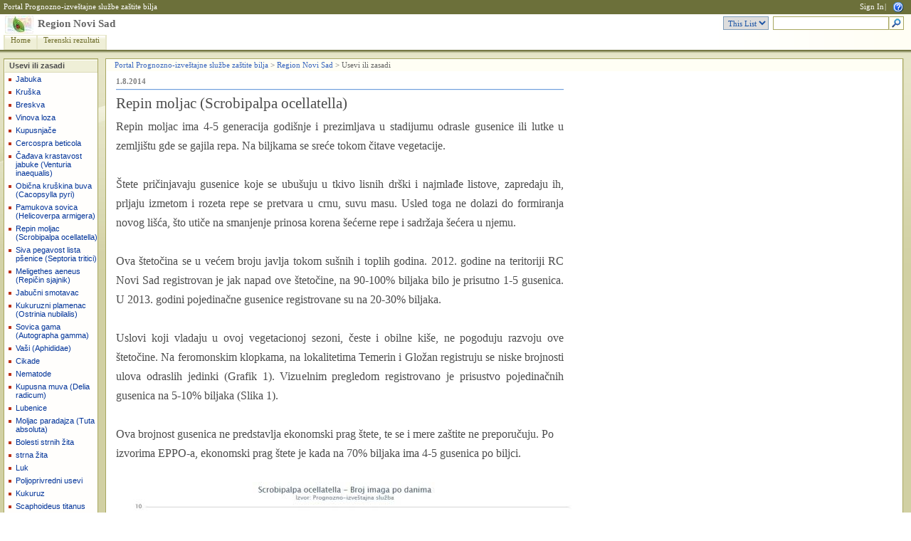

--- FILE ---
content_type: text/html; charset=utf-8
request_url: http://www.pisvojvodina.com/RegionNS/Lists/Categories/Category.aspx?Name=Repin%20moljac%20%28Scrobipalpa%20ocellatella%29
body_size: 12132
content:
<HTML xmlns:o="urn:schemas-microsoft-com:office:office" __expr-val-dir="ltr" dir="ltr">
<HEAD><meta name="GENERATOR" content="Microsoft SharePoint" /><meta name="progid" content="SharePoint.WebPartPage.Document" /><meta HTTP-EQUIV="Content-Type" content="text/html; charset=utf-8" /><meta HTTP-EQUIV="Expires" content="0" /><META NAME="ROBOTS" CONTENT="NOHTMLINDEX"/><title>
	
	Repin moljac (Scrobipalpa ocellatella) - Region Novi Sad

</title><link rel="stylesheet" type="text/css" href="/_layouts/1033/styles/core.css?rev=5msmprmeONfN6lJ3wtbAlA%3D%3D"/>
<link rel="stylesheet" type="text/css" id="onetidThemeCSS" href="/RegionNS/_themes/Lichen/Lich1011-65001.css?rev=12%2E0%2E0%2E6665"/><script type="text/javascript" language="javascript" src="/_layouts/1033/init.js?rev=SKi7C%2FTrsh1U%2FCnIwkB9Ag%3D%3D"></script>
<script type="text/javascript" language="javascript" src="/_layouts/1033/non_ie.js?rev=yfNry4hY0Gwa%2FPDNGrqXVg%3D%3D"></script>
<link type="text/xml" rel="alternate" href="/RegionNS/_vti_bin/spdisco.aspx" />
	

<!--mstheme--><link id="ctl00_onetidThemeCSS" rel="stylesheet" type="text/css" href="../../_themes/Lichen/Lich1011-65001.css" /><meta name="Microsoft Theme" content="Lichen 1011, default" /><style type="text/css">
	.zz1_TopNavigationMenu_0 { background-color:white;visibility:hidden;display:none;position:absolute;left:0px;top:0px; }
	.zz1_TopNavigationMenu_1 { text-decoration:none; }
	.zz1_TopNavigationMenu_2 {  }
	.zz1_TopNavigationMenu_3 { border-style:none; }
	.zz1_TopNavigationMenu_4 {  }
	.zz1_TopNavigationMenu_5 {  }
	.zz1_TopNavigationMenu_6 { border-style:none; }
	.zz1_TopNavigationMenu_7 {  }
	.zz1_TopNavigationMenu_8 { background-color:#F2F3F4;border-color:#A7B4CE;border-width:1px;border-style:solid; }
	.zz1_TopNavigationMenu_9 { border-style:none; }
	.zz1_TopNavigationMenu_10 {  }
	.zz1_TopNavigationMenu_11 { border-style:none; }
	.zz1_TopNavigationMenu_12 {  }
	.zz1_TopNavigationMenu_13 { border-style:none; }
	.zz1_TopNavigationMenu_14 {  }
	.zz1_TopNavigationMenu_15 { border-style:none; }
	.zz1_TopNavigationMenu_16 { background-color:#CBE3F0; }
	.ctl00_PlaceHolderLeftNavBar_BlogNavigator_0 { border-color:Black;border-width:1px;border-style:Solid; }
	.ctl00_PlaceHolderMain_Left_0 { border-color:Black;border-width:1px;border-style:Solid; }
	.ctl00_PlaceHolderMain_Right_0 { border-color:Black;border-width:1px;border-style:Solid; }

</style></HEAD>
<BODY scroll="yes" onload="javascript:if (typeof(_spBodyOnLoadWrapper) != 'undefined') _spBodyOnLoadWrapper();">
  <form name="aspnetForm" method="post" action="Category.aspx?Name=Repin+moljac+(Scrobipalpa+ocellatella)" onsubmit="javascript:return WebForm_OnSubmit();" id="aspnetForm">
<div>
<input type="hidden" name="MSO_PageHashCode" id="MSO_PageHashCode" value="17" />
<input type="hidden" name="MSOWebPartPage_PostbackSource" id="MSOWebPartPage_PostbackSource" value="" />
<input type="hidden" name="MSOTlPn_SelectedWpId" id="MSOTlPn_SelectedWpId" value="" />
<input type="hidden" name="MSOTlPn_View" id="MSOTlPn_View" value="0" />
<input type="hidden" name="MSOTlPn_ShowSettings" id="MSOTlPn_ShowSettings" value="False" />
<input type="hidden" name="MSOGallery_SelectedLibrary" id="MSOGallery_SelectedLibrary" value="" />
<input type="hidden" name="MSOGallery_FilterString" id="MSOGallery_FilterString" value="" />
<input type="hidden" name="MSOTlPn_Button" id="MSOTlPn_Button" value="none" />
<input type="hidden" name="__EVENTTARGET" id="__EVENTTARGET" value="" />
<input type="hidden" name="__EVENTARGUMENT" id="__EVENTARGUMENT" value="" />
<input type="hidden" name="__REQUESTDIGEST" id="__REQUESTDIGEST" value="0x1919AB27E5EF80F6DF7A7CA2DD0A6AE18227DF1B3A6E57BA77CC9099AE5FB11846E52B34927A5587BA47B43AC653864F1C0B01C3B8E4313912F197DEC33FB902,12 Jan 2026 17:28:12 -0000" />
<input type="hidden" name="MSOSPWebPartManager_DisplayModeName" id="MSOSPWebPartManager_DisplayModeName" value="Browse" />
<input type="hidden" name="MSOWebPartPage_Shared" id="MSOWebPartPage_Shared" value="" />
<input type="hidden" name="MSOLayout_LayoutChanges" id="MSOLayout_LayoutChanges" value="" />
<input type="hidden" name="MSOLayout_InDesignMode" id="MSOLayout_InDesignMode" value="" />
<input type="hidden" name="MSOSPWebPartManager_OldDisplayModeName" id="MSOSPWebPartManager_OldDisplayModeName" value="Browse" />
<input type="hidden" name="MSOSPWebPartManager_StartWebPartEditingName" id="MSOSPWebPartManager_StartWebPartEditingName" value="false" />
<input type="hidden" name="__VIEWSTATE" id="__VIEWSTATE" value="/[base64]" />
</div>

<script type="text/javascript">
//<![CDATA[
var theForm = document.forms['aspnetForm'];
if (!theForm) {
    theForm = document.aspnetForm;
}
function __doPostBack(eventTarget, eventArgument) {
    if (!theForm.onsubmit || (theForm.onsubmit() != false)) {
        theForm.__EVENTTARGET.value = eventTarget;
        theForm.__EVENTARGUMENT.value = eventArgument;
        theForm.submit();
    }
}
//]]>
</script>


<script src="/WebResource.axd?d=728q7BH1mL2Q4ie0C3VZ_XG_2K9DpLCrLs_HYYhwUZi17lztbaPdJ1T6yar9iWWrFwv_KlYFnOmrbkXh2Gvwu_Ij9t41&amp;t=636271744968392811" type="text/javascript"></script>

<script> var MSOWebPartPageFormName = 'aspnetForm';</script><script type="text/JavaScript" language="JavaScript">
<!--
var L_Menu_BaseUrl="/RegionNS";
var L_Menu_LCID="1033";
var L_Menu_SiteTheme="Lichen";
//-->
</script>
<script type="text/javascript">
//<![CDATA[

var globalArg_g_c3a27c3a_f7fa_4983_81e2_a7dc89c14ddb;
var globalContext_g_c3a27c3a_f7fa_4983_81e2_a7dc89c14ddb;
function ExpGroupCallServerg_c3a27c3a_f7fa_4983_81e2_a7dc89c14ddb(arg, context)
{
    globalArg_g_c3a27c3a_f7fa_4983_81e2_a7dc89c14ddb = "GroupString=" + arg + "&ConnectionFilterString=";
    globalContext_g_c3a27c3a_f7fa_4983_81e2_a7dc89c14ddb = context;
    setTimeout("WebForm_DoCallback('ctl00$m$g_c3a27c3a_f7fa_4983_81e2_a7dc89c14ddb',globalArg_g_c3a27c3a_f7fa_4983_81e2_a7dc89c14ddb,ExpGroupReceiveData,globalContext_g_c3a27c3a_f7fa_4983_81e2_a7dc89c14ddb,ExpGroupOnError,true)", 0);
}
function ExpGroupOnError(message, context) {
alert('An error has occurred with the data fetch.  Please refresh the page and retry.');
}
if (typeof(_spBodyOnLoadFunctionNames) != "undefined") {
if (_spBodyOnLoadFunctionNames != null) {
_spBodyOnLoadFunctionNames.push("ExpGroupOnPageLoad");
}
}
var globalArg_g_c319d37b_528f_40d0_967b_cd2cd5207144;
var globalContext_g_c319d37b_528f_40d0_967b_cd2cd5207144;
function ExpGroupCallServerg_c319d37b_528f_40d0_967b_cd2cd5207144(arg, context)
{
    globalArg_g_c319d37b_528f_40d0_967b_cd2cd5207144 = "GroupString=" + arg + "&ConnectionFilterString=";
    globalContext_g_c319d37b_528f_40d0_967b_cd2cd5207144 = context;
    setTimeout("WebForm_DoCallback('ctl00$m$g_c319d37b_528f_40d0_967b_cd2cd5207144',globalArg_g_c319d37b_528f_40d0_967b_cd2cd5207144,ExpGroupReceiveData,globalContext_g_c319d37b_528f_40d0_967b_cd2cd5207144,ExpGroupOnError,true)", 0);
}
var globalArg_g_4a0fe4a9_edea_4c17_80fe_10ab356b61a2;
var globalContext_g_4a0fe4a9_edea_4c17_80fe_10ab356b61a2;
function ExpGroupCallServerg_4a0fe4a9_edea_4c17_80fe_10ab356b61a2(arg, context)
{
    globalArg_g_4a0fe4a9_edea_4c17_80fe_10ab356b61a2 = "GroupString=" + arg + "&ConnectionFilterString=";
    globalContext_g_4a0fe4a9_edea_4c17_80fe_10ab356b61a2 = context;
    setTimeout("WebForm_DoCallback('ctl00$m$g_4a0fe4a9_edea_4c17_80fe_10ab356b61a2',globalArg_g_4a0fe4a9_edea_4c17_80fe_10ab356b61a2,ExpGroupReceiveData,globalContext_g_4a0fe4a9_edea_4c17_80fe_10ab356b61a2,ExpGroupOnError,true)", 0);
}//]]>
</script>

<script src="/WebResource.axd?d=Ljb9M7vOk7iah_jOVO2iFI2zeLNbLXa879mHk23CwhU6I1zd0Jyyud5cHz02ZIYWYg0PgrBXwEsnmXHCwQocdvj192Y1&amp;t=636271744968392811" type="text/javascript"></script>
<script type="text/javascript">
//<![CDATA[
function WebForm_OnSubmit() {
UpdateFormDigest('\u002fRegionNS', 1440000);return _spFormOnSubmitWrapper();
return true;
}
//]]>
</script>

<div>

	<input type="hidden" name="__VIEWSTATEGENERATOR" id="__VIEWSTATEGENERATOR" value="64B2C2DC" />
</div>
	
  <TABLE class="ms-main" CELLPADDING=0 CELLSPACING=0 BORDER=0 WIDTH="100%" HEIGHT="100%">
	<tr><td>
		<table CELLPADDING=0 CELLSPACING=0 BORDER=0 WIDTH="100%">
		<tr>
		 <td colspan=4 class="ms-globalbreadcrumb">
			<span id="TurnOnAccessibility" style="display:none">
			   <a href="#" class="ms-skip" onclick="SetIsAccessibilityFeatureEnabled(true);UpdateAccessibilityUI();return false;">
			Turn on more accessible mode</a>
			</span>
			<a href="javascript:;" onclick="javascript:this.href='#mainContent';" class="ms-skip" AccessKey="J">
			Skip to main content</a>
		 <table cellpadding=0 cellspacing=0 height=100% class="ms-globalleft">
		   <tr>
			<td class="ms-globallinks" style="padding-top: 2px;" height=100% valign=middle>
			 <div>
			  <span id="TurnOffAccessibility" style="display:none">
				<a href="#" class="ms-acclink" onclick="SetIsAccessibilityFeatureEnabled(false);UpdateAccessibilityUI();return false;">
				Turn off more accessible mode</a>
			  </span>
			  
				<span id="ctl00_PlaceHolderGlobalNavigation_PlaceHolderGlobalNavigationSiteMap_GlobalNavigationSiteMap"><span><a class="ms-sitemapdirectional" href="/">Portal Prognozno-izveštajne službe zaštite bilja</a></span></span>
			  
			  </div>
			 </td>
		   </tr>
		 </table>
		 <table cellpadding="0" cellspacing="0" height=100% class="ms-globalright">
		  <tr>
			  <td valign="middle" class="ms-globallinks" style="padding-left:3px; padding-right:6px;">
			  
			  </td>
		  <td valign="middle" class="ms-globallinks">
			
<a id="ctl00_PlaceHolderGlobalNavigation_IdWelcome_ExplicitLogin" href="http://www.pisvojvodina.com/RegionNS/_layouts/Authenticate.aspx?Source=%2FRegionNS%2FLists%2FCategories%2FCategory%2Easpx%3FName%3DRepin%2520moljac%2520%2528Scrobipalpa%2520ocellatella%2529" style="display:block;">Sign In</a>

		  </td>
		  <td style="padding-left:1px;padding-right:3px;" class="ms-globallinks">|</td>
			  <td valign="middle" class="ms-globallinks">
				<table cellspacing="0" cellpadding="0">
				 <tr>
				  <td class="ms-globallinks">
					</td>
				  <td class="ms-globallinks">
					</td>
				 </tr>
				</table>
			  </td>
			  <td valign="middle" class="ms-globallinks">&nbsp;
				<a href="javascript:TopHelpButtonClick('NavBarHelpHome')" id="ctl00_PlaceHolderGlobalNavigation_TopHelpLink" AccessKey="6" title="Help (new window)"><img src="/_layouts/images/helpicon.gif" align="absmiddle" border="0" alt="Help (new window)" /></a>
			  </td>
			  </tr>
			</table>
			</td>
		   </tr>
	   </table>
	  </td></tr>
	<tr>
	 <td class="ms-globalTitleArea">
	  <table width=100% cellpadding=0 cellspacing=0 border=0>
	   <tr>
		<td id="GlobalTitleAreaImage" class="ms-titleimagearea">
		<img id="ctl00_onetidHeadbnnr0" src="/Graphics/_t/vizija_mala_png.jpg" alt="" style="border-width:0px;" /></td>
		<td class="ms-sitetitle" width=100%>
		  
			<h1 class="ms-sitetitle">
		   <a id="ctl00_PlaceHolderSiteName_onetidProjectPropertyTitle" href="/RegionNS/">
			 Region Novi Sad
		   </a>
		  </h1>
		  
		</td>
		<td style="padding-top:8px;" valign=top>
		  
	
<table border=0 cellpadding="0" cellspacing="0" class='ms-searchform'><tr>
<td>
<SELECT id='idSearchScope' name='SearchScope' class='ms-searchbox' title="Search Scope">
<OPTION value='http://www.pisvojvodina.com/RegionNS' > This Site </OPTION>

	<OPTION value=38f0c58a-36f6-4db6-9c10-bf32e92d610d SELECTED> This List </OPTION>

</SELECT>
</td>
<td>
<INPUT Type=TEXT id='idSearchString' size=25 name='SearchString' display='inline' maxlength=255 ACCESSKEY=S class='ms-searchbox' onKeyDown="return SearchKeyDown(event, 'http:\u002f\u002fwww.pisvojvodina.com\u002fRegionNS\u002f_layouts\u002fsearchresults.aspx');" title="Enter search words">
</td>
<td>
<div class="ms-searchimage"><a target='_self' href='javascript:' onClick="javascript:SubmitSearchRedirect('http:\u002f\u002fwww.pisvojvodina.com\u002fRegionNS\u002f_layouts\u002fsearchresults.aspx');javascript:return false;" title="Go Search" ID=onetIDGoSearch><img border='0' src="/_layouts/images/gosearch.gif" alt="Go Search"></a></div>
</td>
</tr></table>


		</td>
	   </tr>
	  </table>
	 </td>
	</tr>
	<TR>
	 <TD id="onetIdTopNavBarContainer" WIDTH=100% class="ms-bannerContainer">
		
			<table class="ms-bannerframe" border="0" cellspacing="0" cellpadding="0" width="100%">
		   <tr>
			<td nowrap valign="middle"></td>
			<td class=ms-banner width=99% nowrap ID="HBN100">
				
	<table id="zz1_TopNavigationMenu" class="ms-topNavContainer zz1_TopNavigationMenu_5 zz1_TopNavigationMenu_2" cellpadding="0" cellspacing="0" border="0">
	<tr>
		<td onmouseover="Menu_HoverRoot(this)" onmouseout="Menu_Unhover(this)" onkeyup="Menu_Key(event)" id="zz1_TopNavigationMenun0"><table class="ms-topnav zz1_TopNavigationMenu_4" cellpadding="0" cellspacing="0" border="0" width="100%">
			<tr>
				<td style="white-space:nowrap;"><a class="zz1_TopNavigationMenu_1 ms-topnav zz1_TopNavigationMenu_3" href="/default.aspx" accesskey="1" style="border-style:none;font-size:1em;">Home</a></td>
			</tr>
		</table></td><td style="width:0px;"></td><td style="width:0px;"></td><td onmouseover="Menu_HoverRoot(this)" onmouseout="Menu_Unhover(this)" onkeyup="Menu_Key(event)" id="zz1_TopNavigationMenun1"><table class="ms-topnav zz1_TopNavigationMenu_4" cellpadding="0" cellspacing="0" border="0" width="100%">
			<tr>
				<td style="white-space:nowrap;"><a class="zz1_TopNavigationMenu_1 ms-topnav zz1_TopNavigationMenu_3" href="http://www.pissrbija.com:8888/ISPIS/" style="border-style:none;font-size:1em;">Terenski rezultati</a></td>
			</tr>
		</table></td><td style="width:0px;"></td>
	</tr>
</table>
	
			
		
				
			</td>
			<td class=ms-banner>&nbsp;&nbsp;</td>
			<td valign=bottom align=right style="position:relative;bottom:0;left:0;">
			 <table cellpadding=0 cellspacing=0 border=0>
			  <tr>
			   <td>
				<table height=100% class="ms-siteaction" cellpadding=0 cellspacing=0>
				 <tr>
					   <td class="ms-siteactionsmenu" id="siteactiontd">
					   
					</td>
				 </tr>
				</table>
			   </td>
			  </tr>
			 </table>
			</td>
		   </tr>
		  </table>
		
	 </TD>
	</TR>
	
		

	
	
	
	
	<TR height="100%"><TD><TABLE width="100%" height="100%" cellspacing="0" cellpadding="0">
	<tr>
	 <td class="ms-titlearealeft" id="TitleAreaImageCell" valign="middle" nowrap><div style="height:100%" class="ms-titleareaframe"><IMG SRC="/_layouts/images/blank.gif" width=1 height=1 alt=""></div></td>
	 <td class="ms-titleareaframe" id="TitleAreaFrameClass">
	  
		<div class="ms-titleareaframe"><IMG SRC="/_layouts/images/blank.gif" width=1 height=100% alt=""></div>
	  
	 </td>
	<td valign=top id="onetidPageTitleAreaFrame" class='ms-pagetitleareaframe' nowrap>
	  <table id="onetidPageTitleAreaTable" cellpadding=0 cellspacing=0 width=100% border="0">
	   <tr>
		<td valign="top" class="ms-titlearea">
		 
		</td>
	   </tr>
	   <tr>
		<td height=100% valign=top ID=onetidPageTitle class="ms-pagetitle">
		  <h2 class="ms-pagetitle">
			
		 <label class="ms-hidden">Region Novi Sad</label>

		  </h2>
		</td>
	   </tr>
	  </table>
	 </td>
	 <td class="ms-titlearearight">
		
		
<div class="ms-titleareaframe" style='height:100%'><IMG SRC="/_layouts/images/blank.gif" width=1 height=1 alt=""></div>
</td>
	</tr>

	<TR>
	  <TD class="ms-leftareacell" valign=top height=100% id="LeftNavigationAreaCell">
	   <table class=ms-nav width=100% height=100% cellpadding=0 cellspacing=0>
		<tr>
		 <td>
		  <TABLE height="100%" class=ms-navframe CELLPADDING=0 CELLSPACING=0 border="0">
		   <tr valign="top">
			<td width="4px"><IMG SRC="/_layouts/images/blank.gif" width=4 height=1 alt=""></td>
			<td valign="top" width="100%">
			  
			  
			  
			  
	<div class="ms-BlogNavigator">
	<div class="ms-quicklaunchouter"> <div class="ms-quickLaunch" style="width:100%">
	
		<table width="100%" cellpadding="0" cellspacing="0" border="0">
	<tr>
		<td id="MSOZoneCell_WebPartWPQ2" vAlign="top"><table TOPLEVEL border="0" cellpadding="0" cellspacing="0" width="100%">
			<tr>
				<td valign="top"><div WebPartID="c319d37b-528f-40d0-967b-cd2cd5207144" HasPers="false" id="WebPartWPQ2" width="100%" allowDelete="false" allowExport="false" style="" > <div class="ms-WPBody"> <div class="ms-navheader">Usevi ili zasadi</div> <table cellpadding="0" cellspacing="0" border="0" class="ms-navsubmenu2"><tr class="ms-CategoryTitleRow"><td class="ms-CategoryTitleCell"><a href="http://www.pisvojvodina.com/RegionNS/Lists/Categories/Category.aspx?Name=Jabuka" id="blgcat1">Jabuka</a></td></tr><tr class="ms-CategoryTitleRow"><td class="ms-CategoryTitleCell"><a href="http://www.pisvojvodina.com/RegionNS/Lists/Categories/Category.aspx?Name=Kru%c5%a1ka" id="blgcat2">Kruška</a></td></tr><tr class="ms-CategoryTitleRow"><td class="ms-CategoryTitleCell"><a href="http://www.pisvojvodina.com/RegionNS/Lists/Categories/Category.aspx?Name=Breskva" id="blgcat3">Breskva</a></td></tr><tr class="ms-CategoryTitleRow"><td class="ms-CategoryTitleCell"><a href="http://www.pisvojvodina.com/RegionNS/Lists/Categories/Category.aspx?Name=Vinova%20loza" id="blgcat4">Vinova loza</a></td></tr><tr class="ms-CategoryTitleRow"><td class="ms-CategoryTitleCell"><a href="http://www.pisvojvodina.com/RegionNS/Lists/Categories/Category.aspx?Name=Kupusnja%c4%8de" id="blgcat6">Kupusnjače</a></td></tr><tr class="ms-CategoryTitleRow"><td class="ms-CategoryTitleCell"><a href="http://www.pisvojvodina.com/RegionNS/Lists/Categories/Category.aspx?Name=Cercospra%20beticola" id="blgcat7">Cercospra beticola</a></td></tr><tr class="ms-CategoryTitleRow"><td class="ms-CategoryTitleCell"><a href="http://www.pisvojvodina.com/RegionNS/Lists/Categories/Category.aspx?Name=%c4%8ca%c4%91ava%20krastavost%20jabuke%20%28Venturia%20inaequalis%29" id="blgcat8">Čađava krastavost jabuke (Venturia inaequalis)</a></td></tr><tr class="ms-CategoryTitleRow"><td class="ms-CategoryTitleCell"><a href="http://www.pisvojvodina.com/RegionNS/Lists/Categories/Category.aspx?Name=Obi%c4%8dna%20kru%c5%a1kina%20buva%20%28Cacopsylla%20pyri%29" id="blgcat9">Obična kruškina buva (Cacopsylla pyri)</a></td></tr><tr class="ms-CategoryTitleRow"><td class="ms-CategoryTitleCell"><a href="http://www.pisvojvodina.com/RegionNS/Lists/Categories/Category.aspx?Name=Pamukova%20sovica%20%28Helicoverpa%20armigera%29" id="blgcat10">Pamukova sovica (Helicoverpa armigera)</a></td></tr><tr class="ms-CategoryTitleRow"><td class="ms-CategoryTitleCell"><a href="http://www.pisvojvodina.com/RegionNS/Lists/Categories/Category.aspx?Name=Repin%20moljac%20%28Scrobipalpa%20ocellatella%29" id="blgcat11">Repin moljac (Scrobipalpa ocellatella)</a></td></tr><tr class="ms-CategoryTitleRow"><td class="ms-CategoryTitleCell"><a href="http://www.pisvojvodina.com/RegionNS/Lists/Categories/Category.aspx?Name=Siva%20pegavost%20lista%20p%c5%a1enice%20%28Septoria%20tritici%29" id="blgcat12">Siva pegavost lista pšenice (Septoria tritici)</a></td></tr><tr class="ms-CategoryTitleRow"><td class="ms-CategoryTitleCell"><a href="http://www.pisvojvodina.com/RegionNS/Lists/Categories/Category.aspx?Name=Meligethes%20aeneus%20%28Repi%c4%8din%20sjajnik%29" id="blgcat13">Meligethes aeneus (Repičin sjajnik)</a></td></tr><tr class="ms-CategoryTitleRow"><td class="ms-CategoryTitleCell"><a href="http://www.pisvojvodina.com/RegionNS/Lists/Categories/Category.aspx?Name=Jabu%c4%8dni%20smotavac" id="blgcat14">Jabučni smotavac</a></td></tr><tr class="ms-CategoryTitleRow"><td class="ms-CategoryTitleCell"><a href="http://www.pisvojvodina.com/RegionNS/Lists/Categories/Category.aspx?Name=Kukuruzni%20plamenac%20%28Ostrinia%20nubilalis%29" id="blgcat15">Kukuruzni plamenac (Ostrinia nubilalis)</a></td></tr><tr class="ms-CategoryTitleRow"><td class="ms-CategoryTitleCell"><a href="http://www.pisvojvodina.com/RegionNS/Lists/Categories/Category.aspx?Name=Sovica%20gama%20%28Autographa%20gamma%29" id="blgcat16">Sovica gama (Autographa gamma)</a></td></tr><tr class="ms-CategoryTitleRow"><td class="ms-CategoryTitleCell"><a href="http://www.pisvojvodina.com/RegionNS/Lists/Categories/Category.aspx?Name=Va%c5%a1i%20%28Aphididae%29" id="blgcat17">Vaši (Aphididae)</a></td></tr><tr class="ms-CategoryTitleRow"><td class="ms-CategoryTitleCell"><a href="http://www.pisvojvodina.com/RegionNS/Lists/Categories/Category.aspx?Name=Cikade" id="blgcat18">Cikade</a></td></tr><tr class="ms-CategoryTitleRow"><td class="ms-CategoryTitleCell"><a href="http://www.pisvojvodina.com/RegionNS/Lists/Categories/Category.aspx?Name=Nematode" id="blgcat19">Nematode</a></td></tr><tr class="ms-CategoryTitleRow"><td class="ms-CategoryTitleCell"><a href="http://www.pisvojvodina.com/RegionNS/Lists/Categories/Category.aspx?Name=Kupusna%20muva%20%28Delia%20radicum%29" id="blgcat20">Kupusna muva (Delia radicum)</a></td></tr><tr class="ms-CategoryTitleRow"><td class="ms-CategoryTitleCell"><a href="http://www.pisvojvodina.com/RegionNS/Lists/Categories/Category.aspx?Name=Lubenice" id="blgcat21">Lubenice</a></td></tr><tr class="ms-CategoryTitleRow"><td class="ms-CategoryTitleCell"><a href="http://www.pisvojvodina.com/RegionNS/Lists/Categories/Category.aspx?Name=Moljac%20paradajza%20%28Tuta%20absoluta%29" id="blgcat22">Moljac paradajza (Tuta absoluta)</a></td></tr><tr class="ms-CategoryTitleRow"><td class="ms-CategoryTitleCell"><a href="http://www.pisvojvodina.com/RegionNS/Lists/Categories/Category.aspx?Name=Bolesti%20strnih%20%c5%beita" id="blgcat23">Bolesti strnih žita</a></td></tr><tr class="ms-CategoryTitleRow"><td class="ms-CategoryTitleCell"><a href="http://www.pisvojvodina.com/RegionNS/Lists/Categories/Category.aspx?Name=strna%20%c5%beita" id="blgcat24">strna žita</a></td></tr><tr class="ms-CategoryTitleRow"><td class="ms-CategoryTitleCell"><a href="http://www.pisvojvodina.com/RegionNS/Lists/Categories/Category.aspx?Name=Luk" id="blgcat25">Luk</a></td></tr><tr class="ms-CategoryTitleRow"><td class="ms-CategoryTitleCell"><a href="http://www.pisvojvodina.com/RegionNS/Lists/Categories/Category.aspx?Name=Poljoprivredni%20usevi" id="blgcat26">Poljoprivredni usevi</a></td></tr><tr class="ms-CategoryTitleRow"><td class="ms-CategoryTitleCell"><a href="http://www.pisvojvodina.com/RegionNS/Lists/Categories/Category.aspx?Name=Kukuruz" id="blgcat27">Kukuruz</a></td></tr><tr class="ms-CategoryTitleRow"><td class="ms-CategoryTitleCell"><a href="http://www.pisvojvodina.com/RegionNS/Lists/Categories/Category.aspx?Name=Scaphoideus%20titanus" id="blgcat28">Scaphoideus titanus</a></td></tr><tr class="ms-CategoryTitleRow"><td class="ms-CategoryTitleCell"><a href="http://www.pisvojvodina.com/RegionNS/Lists/Categories/Category.aspx?Name=Biljni%20virusi" id="blgcat29">Biljni virusi</a></td></tr><tr class="ms-CategoryTitleRow"><td class="ms-CategoryTitleCell"><a href="http://www.pisvojvodina.com/RegionNS/Lists/Categories/Category.aspx?Name=Rutava%20buba%20%28Tropinota%20hirta%29" id="blgcat30">Rutava buba (Tropinota hirta)</a></td></tr><tr class="ms-CategoryTitleRow"><td class="ms-CategoryTitleCell"><a href="http://www.pisvojvodina.com/RegionNS/Lists/Categories/Category.aspx?Name=Thrips%20sp%2e" id="blgcat31">Thrips sp.</a></td></tr><tr class="ms-CategoryTitleRow"><td class="ms-CategoryTitleCell"><a href="http://www.pisvojvodina.com/RegionNS/Lists/Categories/Category.aspx?Name=Krompir" id="blgcat32">Krompir</a></td></tr><tr class="ms-CategoryTitleRow"><td class="ms-CategoryTitleCell"><a href="http://www.pisvojvodina.com/RegionNS/Lists/Categories/Category.aspx?Name=%c5%a0e%c4%87erna%20repa" id="blgcat33">Šećerna repa</a></td></tr><tr class="ms-CategoryTitleRow"><td class="ms-CategoryTitleCell"><a href="http://www.pisvojvodina.com/RegionNS/Lists/Categories/Category.aspx?Name=Pegavost%20li%c5%a1%c4%87a%20vi%c5%a1nje%20i%20tre%c5%a1nje%20%28Blumeriella%20jaapii%29" id="blgcat34">Pegavost lišća višnje i trešnje (Blumeriella jaapii)</a></td></tr><tr class="ms-CategoryTitleRow"><td class="ms-CategoryTitleCell"><a href="http://www.pisvojvodina.com/RegionNS/Lists/Categories/Category.aspx?Name=Malina" id="blgcat35">Malina</a></td></tr></table></div></div></td>
			</tr>
		</table><div class="ms-PartSpacingVertical"></div></td>
	</tr><tr>
		<td id="MSOZoneCell_WebPartWPQ1" vAlign="top"><table TOPLEVEL border="0" cellpadding="0" cellspacing="0" width="100%">
			<tr>
				<td valign="top"><div WebPartID="c3a27c3a-f7fa-4983-81e2-a7dc89c14ddb" HasPers="false" id="WebPartWPQ1" width="100%" allowDelete="false" allowExport="false" style="" > <div class="ms-WPBody"> <div class="ms-navheader">Ostalo</div> <table cellpadding="0" cellspacing="0" border="0" class="ms-navsubmenu2"><tr class="ms-CategoryTitleRow"><td class="ms-CategoryTitleCell" id="lnkurl1"><A HREF="/RegionNS/Lists/Posts/Archive.aspx">Arhiva</A></td></tr><tr class="ms-CategoryTitleRow"><td class="ms-CategoryTitleCell" id="lnkurl2"><A HREF="/RegionNS/Lists/Posts/Calendar2.aspx">Arhiva (kalendar)</A></td></tr><tr class="ms-CategoryTitleRow"><td class="ms-CategoryTitleCell" id="lnkurl3"><A HREF="/RegionNS/Lists/Photos/Forms/AllItems.aspx">Fotografije</A></td></tr></table></div></div></td>
			</tr>
		</table></td>
	</tr>
</table>
	<div id="BlogRSSNav"></div>
	</div></div>
	</div>

			  
			</td>
		   </tr>
		   <tr><td colspan=2><IMG SRC="/_layouts/images/blank.gif" width=138 height=1 alt=""></td></tr>
		  </TABLE>
		 </td>
		 <td></td>
		</tr>
	   </table>
	  </TD>
	  <td>
<div class="ms-pagemargin"><IMG SRC="/_layouts/images/blank.gif" width=10 height=1 alt=""></div>
</td>
	  <td class='ms-bodyareacell' valign="top">
		<PlaceHolder id="ctl00_MSO_ContentDiv">
		<table id="MSO_ContentTable" width=100% height="100%" border="0" cellspacing="0" cellpadding="0" class="ms-propertysheet">
		  <tr>
			 <td class='ms-bodyareaframe' valign="top" height="100%">
			   <A name="mainContent"></A>
				
				
	<table id="MSO_ContentTable" MsoPnlId="layout" cellpadding="4" cellspacing="0" border="0" width="100%">
		<tr valign="top">
		 <td class="ms-pagebreadcrumb">
		   <span id="ctl00_PlaceHolderMain_ContentMap"><span><a class="ms-sitemapdirectional" href="/">Portal Prognozno-izveštajne službe zaštite bilja</a></span><span> &gt; </span><span><a class="ms-sitemapdirectional" href="/RegionNS">Region Novi Sad</a></span><span> &gt; </span><span class="ms-sitemapdirectional">Usevi ili zasadi</span></span>
		  </td>
		</tr>
		<tr>
		 <td>
		  <table cellpadding=0 cellspacing=0 style="padding: 5px 10px 10px 10px;">
		   <tr>
			<td valign=top>
				<table width="100%" cellpadding="0" cellspacing="0" border="0">
	<tr>
		<td id="MSOZoneCell_WebPartWPQ3" vAlign="top"><table TOPLEVEL border="0" cellpadding="0" cellspacing="0" width="100%">
			<tr>
				<td valign="top"><div WebPartID="4a0fe4a9-edea-4c17-80fe-10ab356b61a2" HasPers="false" id="WebPartWPQ3" width="100%" allowRemove="false" allowDelete="false" allowExport="false" style="" ><div class="ms-PostWrapper"><h3 class="ms-PostDate">1.8.2014</h3><TABLE width="100%" border=0 cellspacing=0 cellpadding=0 dir="None"><TR><TD class="ms-PostTitle">
             <a href="http://www.pisvojvodina.com/RegionNS/Lists/Posts/Post.aspx?ID=66">Repin moljac (Scrobipalpa ocellatella)</a></TD></TR></TABLE><div class="ms-PostBody"><div dir=""><div class=ExternalClass409724BC90CB4958977264B322071799>
<div>
<p style="text-align:justify;line-height:20.4pt;margin:0cm 0cm 0pt" class=MsoNormal><span style="font-size:12pt"><font face=Calibri>Repin moljac ima 4-5 generacija godišnje i prezimljava u stadijumu odrasle gusenice ili lutke u zemljištu gde se gajila repa. Na biljkama se sreće tokom čitave vegetacije.</font></span></p>
<p style="text-align:justify;line-height:20.4pt;margin:0cm 0cm 0pt" class=MsoNormal><span style="font-size:12pt"><font face=Calibri></font></span> </p>
<p style="text-align:justify;line-height:20.4pt;margin:0cm 0cm 0pt" class=MsoNormal><span style="font-size:12pt"><font face=Calibri>Štete pričinjavaju gusenice koje se ubušuju u tkivo lisnih drški i najmlađe listove, zapredaju ih, prljaju izmetom i rozeta repe se pretvara u crnu, suvu masu. Usled toga ne dolazi do formiranja novog lišća, što utiče na smanjenje prinosa korena šećerne repe i sadržaja šećera u njemu.</font></span></p>
<p style="text-align:justify;line-height:20.4pt;margin:0cm 0cm 0pt" class=MsoNormal><span style="font-size:12pt"><font face=Calibri></font></span> </p>
<p style="text-align:justify;line-height:20.4pt;margin:0cm 0cm 0pt" class=MsoNormal><span style="font-size:12pt"><font face=Calibri>Ova štetočina se u većem broju javlja tokom sušnih i toplih godina. 2012. godine na teritoriji RC Novi Sad registrovan je jak napad ove štetočine, na 90-100% biljaka bilo je prisutno 1-5 gusenica. U 2013. godini pojedinačne gusenice registrovane su na 20-30% biljaka.</font></span></p>
<p style="text-align:justify;line-height:20.4pt;margin:0cm 0cm 0pt" class=MsoNormal><span style="font-size:12pt"><font face=Calibri></font></span> </p>
<p style="text-align:justify;line-height:20.4pt;margin:0cm 0cm 0pt" class=MsoNormal><span style="font-size:12pt"><font face=Calibri>Uslovi koji vladaju u ovoj vegetacionoj sezoni, česte i obilne kiše, ne pogoduju razvoju ove štetočine. Na feromonskim klopkama, na lokalitetima Temerin i Gložan registruju se niske brojnosti ulova odraslih jedinki (Grafik 1). Vizuelnim pregledom registrovano je prisustvo pojedinačnih gusenica na 5-10% biljaka (Slika 1). </font></span></p>
<p style="text-align:justify;line-height:20.4pt;margin:0cm 0cm 0pt" class=MsoNormal><span style="font-size:12pt"><font face=Calibri><span></span></font></span> </p>
<p style="line-height:20.4pt;margin:0cm 0cm 0pt" class=MsoNormal><span style="font-size:12pt"><font face=Calibri>Ova brojnost gusenica ne predstavlja ekonomski prag štete, te se i mere zaštite ne preporučuju. Po izvorima EPPO-a, ekonomski prag štete je kada na 70% biljaka ima 4-5 gusenica po biljci.</font></span></p>
<p style="line-height:20.4pt;margin:0cm 0cm 0pt" class=MsoNormal><span style="font-size:12pt"><font face=Calibri></font></span> </p>
<p style="line-height:20.4pt;margin:0cm 0cm 0pt" class=MsoNormal><span style="font-size:12pt"><font face=Calibri><img alt="" src="/RegionNS/Lists/Photos/šećerna%20repa/_w/1.8.2014%20Repin%20moljac%202_jpg.jpg"></font></span></p>
<p style="line-height:20.4pt;margin:0cm 0cm 0pt" class=MsoNormal><span style="font-size:12pt"><font face=Calibri>Grafik 1.</font></span></p>
<p style="line-height:20.4pt;margin:0cm 0cm 0pt" class=MsoNormal><span style="font-size:12pt"><font face=Calibri></font></span> </p>
<p style="line-height:20.4pt;margin:0cm 0cm 0pt" class=MsoNormal><span style="font-size:12pt"><font face=Calibri><img alt="" src="/RegionNS/Lists/Photos/šećerna%20repa/_w/1.8.2014.%20Repin%20moljac_JPG.jpg"></font></span></p>
<p style="line-height:20.4pt;margin:0cm 0cm 0pt" class=MsoNormal><span style="font-size:12pt"><font face=Calibri>Slika 1.</font></span></p></div></div></div></div><div class="ms-PostFooter">Posted at   17:00  by  RC Novi Sad | Category: <a href="http://www.pisvojvodina.com/RegionNS/Lists/Categories/Category.aspx?Name=Repin%20moljac%20%28Scrobipalpa%20ocellatella%29">Repin moljac (Scrobipalpa ocellatella)</a> | <a href="http://www.pisvojvodina.com/RegionNS/Lists/Posts/Post.aspx?ID=66">Permalink</a> | <a href="javascript:navigateMailToLink('mailto:?body=http\u00253a\u00252f\u00252fwww\u00252episvojvodina\u00252ecom\u00252fRegionNS\u00252FLists\u00252FPosts\u00252FPost.aspx?ID\u00253D66','http:\u002f\u002fwww.pisvojvodina.com' + escapeProperlyCore(unescapeProperly('\u002fRegionNS\u002fLists\u002fPosts\u002fPost.aspx?ID=66'), true))">Email this Post</a> | <a href="http://www.pisvojvodina.com/RegionNS/Lists/Posts/Post.aspx?ID=66#Comments">Comments (0)</a></div></div><div class="ms-PostWrapper"><h3 class="ms-PostDate">19.8.2013</h3><TABLE width="100%" border=0 cellspacing=0 cellpadding=0 dir="None"><TR><TD class="ms-PostTitle">
             <a href="http://www.pisvojvodina.com/RegionNS/Lists/Posts/Post.aspx?ID=38">Repin moljac (Scrobipalpa ocellatella)</a></TD></TR></TABLE><div class="ms-PostBody"><div dir=""><div class=ExternalClass643561044C0D486F82AE861BBC89F718>
<div>
<p style="margin:0cm 0cm 10pt" class=MsoNormal><font face=Calibri><font size=3>Repin moljac ima 4-5 generacija godišnje i prezimljava u stadijumu odrasle gusenice ili lutke u zemljištu gde se gajila repa. Na biljkama se sreće tokom čitave vegetacije. Ispiljene gusenice se ubušuju u tkivo lisnih drški i najmlađih listova rozete. Pri <span> </span>jačem napadu gusenice oštećuju osnove lisnih drški i vrat korena biljke.</font></font></p>
<p style="margin:0cm 0cm 10pt" class=MsoNormal><font face=Calibri><font size=3>Najveće štete nanosi ako je vreme suvo i toplo duži vremenski period.</font></font></p>
<p style="margin:0cm 0cm 10pt" class=MsoNormal><font face=Calibri><font size=3>Vizuelnim pregledom useva šećerne repe, na teritoriji<span>  </span>Južnobačkog okruga, 6.08. utvrđeno je prisustvo pojedinačnih larvi na 20-30% biljaka (<a href="/Lists/Team%20Discussion/Threaded.aspx?RootFolder=/Lists/Team%20Discussion/Repin%20moljac&amp;FolderCTID=0x012002001E125154ADFF1D4191A74CD6E6BF204F&amp;TopicsView=http://www.pisvojvodina.com/Lists/Team%2520Discussion/AllItems.aspx">vidi preporuku</a>). Narednim pregledom 16.08. konstatovano je da intenzitet napada ostao isti.</font></font></p>
<p style="margin:0cm 0cm 10pt" class=MsoNormal><font face=Calibri><font size=3>Ova brojnost larvi ne predstavlja ekonomski prag štete (<span style="color:black">izvor Hrvatska IPM 2013 kada na 50% biljaka ima 4-5 gusenica po biljci), </span>te se ne preporučuju mere zaštite.</font></font></p>
<p style="margin:0cm 0cm 10pt" class=MsoNormal><font face=Calibri><font size=3>Larva repinog moljca</font></font></p>
<p style="margin:0cm 0cm 10pt" class=MsoNormal><font face=Calibri><font size=3><img alt="" src="/RegionNS/Lists/Photos/šećerna%20repa/_w/16.08.%20repin%20moljac_JPG.jpg"></font></font></p>
<p style="margin:0cm 0cm 10pt" class=MsoNormal><font face=Calibri><font size=3><a href="/RegionNS/Lists/Photos/šećerna%20repa/16.08.%20repin%20moljac.JPG">velika slika</a></font></font></p></div></div></div></div><div class="ms-PostFooter">Posted at   7:42  by  RC Novi Sad | Category: <a href="http://www.pisvojvodina.com/RegionNS/Lists/Categories/Category.aspx?Name=Repin%20moljac%20%28Scrobipalpa%20ocellatella%29">Repin moljac (Scrobipalpa ocellatella)</a> | <a href="http://www.pisvojvodina.com/RegionNS/Lists/Posts/Post.aspx?ID=38">Permalink</a> | <a href="javascript:navigateMailToLink('mailto:?body=http\u00253a\u00252f\u00252fwww\u00252episvojvodina\u00252ecom\u00252fRegionNS\u00252FLists\u00252FPosts\u00252FPost.aspx?ID\u00253D38','http:\u002f\u002fwww.pisvojvodina.com' + escapeProperlyCore(unescapeProperly('\u002fRegionNS\u002fLists\u002fPosts\u002fPost.aspx?ID=38'), true))">Email this Post</a> | <a href="http://www.pisvojvodina.com/RegionNS/Lists/Posts/Post.aspx?ID=38#Comments">Comments (0)</a></div></div><div class="ms-PostWrapper"><h3 class="ms-PostDate">30.8.2012</h3><TABLE width="100%" border=0 cellspacing=0 cellpadding=0 dir="None"><TR><TD class="ms-PostTitle">
             <a href="http://www.pisvojvodina.com/RegionNS/Lists/Posts/Post.aspx?ID=16">Repin moljac (Scrobipalpa ocellatella)</a></TD></TR></TABLE><div class="ms-PostBody"><div dir=""><div class=ExternalClass756DD5BF1A7648569F30C2FF58BC7F34>
<div>Repin moljac je štetočina šećerne repe koja se u većem broju javlja tokom sušnih i toplih godina, kakva je ova 2012.</div>
<div>Ima 4-5 generacija godišnje, a najveća brojnost se ostvaruje u drugoj polovini leta.</div>
<div>Štete pričinjavaju gusenice koje se ubušuju u tkivo lisnih drški i najmlađe listove, zapredaju ih, prljaju izmetom i rozeta repe se pretvara u crnu, suvu masu. Usled toga ne dolazi do formiranja novog lišća, što utiče na smanjenje prinosa korena šećerne repe i sadržaja šećera u njemu.</div>
<div> </div>
<div><img alt="" src="/RegionNS/Lists/Photos/šećerna%20repa/_t/Scrobipalpa%20ocellatella%20simptom%2029.8.2012_JPG.jpg"></div>
<div><a href="/RegionNS/Lists/Photos/šećerna%20repa/Scrobipalpa%20ocellatella%20simptom%2029.8.2012.JPG">Velika slika</a></div>
<div> </div>
<div>Obilaskom useva šećerne repe na teritoriji Južnobačkog okruga, konstatovano je prisustvo gusenica repinog moljca na svim pregledanim parcelama.</div>
<div>Na lokalitetu Gložan, na preko 90% biljaka prisutne su 1-2 gusenice po biljci.</div>
<div>Na lokalitetu Čenej, na preko 90% biljaka prisutne su 2-3 gusenice po biljci.</div>
<div>Na lokalitetu Temerin, na preko 90% biljaka prisutne su 2-5 gusenica po biljci.</div>
<div>Na pojedinim parcelama prisustvo gusenica utvrđeno je na 100% biljaka i to 5-6 gusenica po biljci.</div>
<div>(potez Temerin-Gospođinci).</div>
<div> </div>
<div><img alt="" src="/RegionNS/Lists/Photos/šećerna%20repa/_t/Scrobipalpa%20ocellatella%20larva%202%2029.8.2012_JPG.jpg"></div>
<div><a href="/RegionNS/Lists/Photos/šećerna%20repa/Scrobipalpa%20ocellatella%20larva%202%2029.8.2012.JPG">Velika slika</a></div>
<div> </div>
<div>
<div>Po izvorima EPPO-a, ekonomski prag štete je kada na 70% biljaka ima 4-5 gusenica po biljci.</div>
<div>U našoj zemlji nema registrovanih insekticida za suzbijanje repinog moljca, ali po standardu EPPO (PP 2/13 (1)) za ovu namenu koristi se lambda-cihalotrin (KARATE ZEON).</div>
<div>Zbog skrivenog načina života gusenica, bolja efikasnost hemijskog suzbijanja, postiže se korišćenjem veće količine vode (najmanje 400 l/ha).</div></div>
<div> </div></div></div></div><div class="ms-PostFooter">Posted at   13:12  by  RC Novi Sad | Category: <a href="http://www.pisvojvodina.com/RegionNS/Lists/Categories/Category.aspx?Name=Repin%20moljac%20%28Scrobipalpa%20ocellatella%29">Repin moljac (Scrobipalpa ocellatella)</a> | <a href="http://www.pisvojvodina.com/RegionNS/Lists/Posts/Post.aspx?ID=16">Permalink</a> | <a href="javascript:navigateMailToLink('mailto:?body=http\u00253a\u00252f\u00252fwww\u00252episvojvodina\u00252ecom\u00252fRegionNS\u00252FLists\u00252FPosts\u00252FPost.aspx?ID\u00253D16','http:\u002f\u002fwww.pisvojvodina.com' + escapeProperlyCore(unescapeProperly('\u002fRegionNS\u002fLists\u002fPosts\u002fPost.aspx?ID=16'), true))">Email this Post</a> | <a href="http://www.pisvojvodina.com/RegionNS/Lists/Posts/Post.aspx?ID=16#Comments">Comments (0)</a></div></div></div></td>
			</tr>
		</table></td>
	</tr>
</table>
			</td>
			<td valign=top class="ms-blogRightZone">
				
			</td>
		</tr>
	   </table>
	<script language="javascript">
	JSRequest.EnsureSetup();
	var cid = JSRequest.QueryString["ID"];
	var page = JSRequest.FileName;
	if (cid != null && page == "Category.aspx")
	{
		var categoryEl = document.getElementById("ms-CategoryTitle-"+cid);
		if (categoryEl != null)
		{
			 var titlePlaceHolderEl = document.getElementById("ms-ProjectTitlePlaceHolder");
			 if (titlePlaceHolderEl != null)
			 {
				  titlePlaceHolderEl.innerHTML = categoryEl.innerHTML;
			 }
		}
	}
	</script>
   </td>
  </tr>
 </table>

			 </td>
		  </tr>
		</table>
		</PlaceHolder>
	  </td>
	  <td class="ms-rightareacell">
<div class="ms-pagemargin"><IMG SRC="/_layouts/images/blank.gif" width=10 height=1 alt=""></div>
</td>
	</TR>
<tr>
	<td class="ms-pagebottommarginleft"><IMG SRC="/_layouts/images/blank.gif" width=1 height=10 alt=""></td>
	<td class="ms-pagebottommargin"><IMG SRC="/_layouts/images/blank.gif" width=1 height=10 alt=""></td>
	<td class="ms-bodyareapagemargin"><IMG SRC="/_layouts/images/blank.gif" width=1 height=10 alt=""></td>
	<td class="ms-pagebottommarginright"><IMG SRC="/_layouts/images/blank.gif" width=1 height=10 alt=""></td>
</tr>
	</TABLE></TD></TR>
  </TABLE>
  
		
  
   <input type="text" name="__spDummyText1" style="display:none;" size=1/>
   <input type="text" name="__spDummyText2" style="display:none;" size=1/>
  

<script type="text/javascript">
//<![CDATA[
var __wpmExportWarning='This Web Part Page has been personalized. As a result, one or more Web Part properties may contain confidential information. Make sure the properties contain information that is safe for others to read. After exporting this Web Part, view properties in the Web Part description file (.WebPart) by using a text editor such as Microsoft Notepad.';var __wpmCloseProviderWarning='You are about to close this Web Part.  It is currently providing data to other Web Parts, and these connections will be deleted if this Web Part is closed.  To close this Web Part, click OK.  To keep this Web Part, click Cancel.';var __wpmDeleteWarning='You are about to permanently delete this Web Part.  Are you sure you want to do this?  To delete this Web Part, click OK.  To keep this Web Part, click Cancel.';
WebForm_InitCallback();var zz1_TopNavigationMenu_Data = new Object();
zz1_TopNavigationMenu_Data.disappearAfter = 500;
zz1_TopNavigationMenu_Data.horizontalOffset = 0;
zz1_TopNavigationMenu_Data.verticalOffset = 0;
zz1_TopNavigationMenu_Data.hoverClass = 'zz1_TopNavigationMenu_16 ms-topNavFlyOutsHover';
zz1_TopNavigationMenu_Data.hoverHyperLinkClass = 'zz1_TopNavigationMenu_15 ms-topNavFlyOutsHover';
zz1_TopNavigationMenu_Data.staticHoverClass = 'zz1_TopNavigationMenu_14 ms-topNavHover';
zz1_TopNavigationMenu_Data.staticHoverHyperLinkClass = 'zz1_TopNavigationMenu_13 ms-topNavHover';
if (typeof(overrideMenu_HoverStatic) == 'function' && typeof(Menu_HoverStatic) == 'function')
{
_spBodyOnLoadFunctionNames.push('enableFlyoutsAfterDelay');
Menu_HoverStatic = overrideMenu_HoverStatic;
}
var flyoutsAllowed = false;
function enableFlyoutsAfterDelay()
{
setTimeout('flyoutsAllowed = true;', 50);
}
function overrideMenu_HoverStatic(item)
{
if (!flyoutsAllowed || (document.readyState != null && document.readyState != 'complete'))
{
setTimeout(delayMenu_HoverStatic(item), 50);
}
else
{
// this code is the default ASP.NET implementation of Menu_HoverStatic
var node = Menu_HoverRoot(item);
var data = Menu_GetData(item);
if (!data) return;
__disappearAfter = data.disappearAfter;
Menu_Expand(node, data.horizontalOffset, data.verticalOffset);
}
}
function delayMenu_HoverStatic(item)
{
return (function()
{
overrideMenu_HoverStatic(item);
});
}
//]]>
</script>
<script type="text/javascript" language="javascript" src="/_layouts/1033/core.js?rev=mHKsOQ0iU3Q5jdm9OZNDdg%3D%3D"></script>
</form>
  
	
<style type="text/css">
.ms-bodyareaframe {
	padding: 0px;
}
</style>

	
<style type="text/css">
TD.ms-titleareaframe, .ms-pagetitleareaframe {
	height: 10px;
}
Div.ms-titleareaframe {
	height: 100%;
}
.ms-pagetitleareaframe table {
	background: none;
	height: 10px;
}
</style>

</BODY>
</HTML>


--- FILE ---
content_type: text/css
request_url: http://www.pisvojvodina.com/RegionNS/_themes/Lichen/Lich1011-65001.css
body_size: 4844
content:
table.ms-toolbar,table.ms-viewtoolbar{
background-image:url("toolgrad_lichen.gif");
background-color:#efefd7;
}
table.ms-toolbar{
border:1px solid #bcbb7c;
}
table.ms-viewtoolbar{
border-top:1px solid #a8a761;
border-bottom:1px solid #a8a761;
}
.ms-listheader{
color:#59581a;
background-image:url("listheadergrad_lichen.gif");
background-color:#a2a15c;
}
.ms-menutoolbar{
border-bottom:1px solid #a8a761;
background-image:url("listheadergrad_lichen.gif");
background-color:#a2a15c;
}
.ms-menutoolbar td{
border-top:solid 1px #dbdab8;
border-bottom:solid 1px #c6c58f;
}
.ms-menutoolbar td a{
color:#ffffff;
}
.ms-menubuttonactivehover{
background-image:url("menubuttonhover_lichen.gif");
border:solid 1px #a8a761;
}
div.ms-menubuttonactivehover a, .ms-splitbuttonhover td a {
color:#000000;
}
td.ms-menutoolbarheader{
color:#59581a;
}
.ms-listheaderlabel{
color:#ffffff;
}
.ms-menutoolbar td td.ms-viewselector,.ms-menutoolbar td td.ms-viewselectorhover,.ms-toolbar td td.ms-viewselector,.ms-toolbar td td.ms-viewselectorhover,.ms-authoringcontrols td td.ms-viewselector,.ms-authoringcontrols td td.ms-viewselectorhover{
background-image:url("selectednav_lichen.gif");
border:solid 1px #706f2e;
}
.ms-menutoolbar td td.ms-viewselectorhover,.ms-toolbar td td.ms-viewselectorhover,.ms-authoringcontrols td td.ms-viewselectorhover{
background-image:url("menubuttonhover_lichen.gif");
}
div.ms-viewselector a, div.ms-viewselectorhover a{
color:#000000;
}
.ms-bottompaging{
background:#fffef4;
}
.ms-bottompagingline1{
background:#bcbb7c
}
.ms-paging{
color:#59581a;
}
.ms-splitbuttonhover{
background-image:url("menubuttonhover_lichen.gif");
}
.ms-splitbuttonhover .ms-splitbuttondropdown,.ms-splitbuttonhover .ms-splitbuttontext{
border:1px solid #a8a761;
}
.ms-splitbuttonhover .ms-splitbuttondropdown{
color:white;
}
TD.ms-rtetoolbarsel{
background-image:url("rtebnsel_lichen.gif");
}
TD.ms-rtetoolbarhov {
background-image:url("rtebnhov_lichen.gif");
}
.ms-formbody{
background:#f9f9e8;
}
.ms-searchbox{
border:solid 1px #a8a761;
}
.ms-searchimage{
border:solid 1px #a8a761;
border-left:solid 1px #dbdab8;
background-color:#fffef4;
}
.ms-searchcorner{
background-image:url("srchcrnr_lichen.gif");
}
.ms-bannerContainer{
background-image:url("siteTitleBKGD_lichen.gif");
}
.ms-globalbreadcrumb{
background-color:#6c703a;
}
.ms-globallinks,.ms-globallinks a{
color:ffffff;
}
.ms-pagebreadcrumb,.ms-pagebreadcrumb a{
background-color:#fffef4;
}
.ms-siteactionsmenu div div div{
background-image:url("siteactionsmenugrad_lichen.gif");
border-top:1px solid #9e9c58;
border-left:1px solid #9e9c58;
border-right:1px solid #9e9c58;
background-color:#9e9c58;
}
.ms-siteactionsmenu div div div.ms-siteactionsmenuhover{
background-image:url("siteactionsmenuhovergrad_lichen.gif");
}
.ms-actionbar{
border:1px solid #a8a761;
}
.ms-actionsep{
border-right:1px solid #a8a761;
}
.ms-topnavContainer{
border-left:solid 1px #e5e5c7;
border-right:solid 1px #e5e5c7;
}
.ms-topnav{
border:solid 1px #e5e5c7;
background-image:url("topnavunselected_lichen.gif");
background-color:#e5e5c7;
color:#706f2e;
}
.ms-topnavselected{
background:url("topnavselected_lichen.gif");
border:solid 1px #b2b16b;
background-color:#b2b16b;
}
.ms-topNavHover{
background-image:url("topnavhover_lichen.gif");
}
.ms-topNavFlyOutsContainer {
border:solid 1px #e5e5c7;
}
.ms-topNavFlyOuts{
background-color:#fffefc !important;
}
.ms-topNavFlyOutsHover{
background-color:#e5e5c7 !important;
}
.ms-topNavFlyOuts a{
color:#706f2e;
}
.ms-quicklaunchnavsep{
background-color:#bcbb7c;
}
.ms-quicklaunch table td{
border-top:1px solid #dbdab8;
}
.ms-quicklaunch table.ms-navheader td,.ms-navheader2 td,.ms-quicklaunch span.ms-navheader{
background-color:#efefd7;
border-top:solid 1px #fffefc;
border-left:solid 1px #fffefc;
}
.ms-quicklaunch span.ms-navheader{
background-color:#efefd7;
border-top:1px solid #dbdab8;
border-left:solid 1px #fffefc;
border-bottom:1px solid #dbdab8;
}
.ms-quicklaunch table.ms-selectednav{
background-image:url("viewselectorgrad_lichen.gif");
}
.ms-quicklaunch table.ms-selectednav td{
background:transparent url("selectednavbullet_lichen.gif") no-repeat;
}
.ms-quicklaunch table.ms-selectednavheader td{
background-image:url("viewselectorgrad_lichen.gif");
}
.ms-treeviewouter td.ms-navitem {
    border:none;
    padding: 0px 4px;
}
div.ms-treeviewouter div {
    border-top:none;
}
.ms-navsubmenu1{
background-color:#fffefc;
}
.ms-navsubmenu2{
background-color:#fffefc;
}
table.ms-navselected,span.ms-navselected{
background:#ffe6a0 url("SELECTEDNAV_lichen.GIF") repeat-x;
}
.ms-quicklaunchouter,ms-datepickerouter{
border-bottom:solid 1px #bcbb7c;
border-right:solid 1px #bcbb7c;
}

table.ms-recyclebin td{
background-color:#fffefc;
}
.ms-quickLaunch{
border:solid 1px #a8a761;
border-bottom:solid 1px #a8a761;
background-color:#fffefc;
}
.ms-quicklaunchheader{
background-image:url("quickLaunchHeader_lichen.gif");
background-color:#efefd7;
border-left:solid 1px #fffefc;
}
.ms-unselectednav{
border:1px solid #bcbb7c;
}
.ms-templatepickerunselected div{
background-image:url("templatepickerunselected_lichen.gif");
}
.ms-templatepickerselected div{
background-image:url("templatepickerselected_lichen.gif");
}
.ms-laction{
background-image:url("seealsograd_lichen.gif");
border-top:solid 1px #c6c58f;
}
.ms-verticaldots{
border-right:1px solid #bcbb7c;
}
.ms-nav{
background-color:#d1d0a3;
background-image:url("navshape_lichen.jpg");
}
.ms-globalTitleArea{
background-image:url("siteTitleBKGD_lichen.gif");
}
.ms-globalTitleAreaSeparator{
background-image:url("siteTitleBKGD_lichen.gif");
}
.ms-titlearealeft {
background-color:#e5e5c7;
}
TD.ms-titleareaframe,Div.ms-titleareaframe,.ms-pagetitleareaframe,.ms-mwspagetitleareaframe{
background-image:url("pageTitleBKGD_lichen.gif");
background-color:#e5e5c7;
}
.ms-pagetitleareaframe table{
background-image:url("topshape_lichen.jpg");
}
.ms-titlearealine{
background-color:#bcbb7c;
}
.ms-mwstitlearealine{
background-color:#e5e5c7;
}
.ms-titleareaseparator{
background-color:#bcbb7c;
}
.ms-titleareaseparator div{
background-color:#efefd7;
border-top:1px solid #a8a761;
}
.ms-areaseparatorcorner{
background-image:url("framecornergrad_lichen.gif");
border-right:1px solid #a8a761;
}
td.ms-areaseparatorleft{
background:#e5e5c7 url("pageTitleBKGD_lichen.gif") repeat-x;
border-right:1px solid #a8a761;
}
div.ms-areaseparatorleft{
background:#d1d0a3 url("navshape_lichen.jpg") no-repeat;
border-right:1px solid #a8a761;
background-position:-142px 0px;
}
div.ms-areaseparatorright{
background:#d1d0a3 url("pagebackgrad_lichen.gif") repeat-x;
border-left:1px solid #a8a761;
}
.ms-titlearearight .ms-areaseparatorright{
background:#e5e5c7 url("pageTitleBKGD_lichen.gif") repeat-x;
border-left:1px solid #a8a761;
}
.ms-areaseparator{
background-color:#E5E5C7;
background-image:url("formtitlegrad_lichen.gif");
}
.ms-pagemargin{
background-image:url("navshape_lichen.jpg");
background-position:-143px 0px;
background-color:#d1d0a3;
}
td.ms-rightareacell div.ms-pagemargin{
background-image:url("pagebackgrad_lichen.gif");
background-repeat:repeat-x;
background-color:#d1d0a3;
border-left:solid 1px #d1d0a3;
}
.ms-pagebottommargin,.ms-pagebottommarginleft,.ms-pagebottommarginright{
background:#d1d0a3;
}
.ms-bodyareapagemargin{
background:#d1d0a3;
border-top:1px solid #a8a761;
}
.ms-bodyareaframe,.ms-viewareaframe{
border-top:1px solid #a8a761;
border-right:1px solid #a8a761;
border-left:1px solid #a8a761;
}
.ms-selected {
background-image:url("filedialogselected_lichen.gif");
}
.ms-separator {
color:#d1d0a3;
}
.ms-separator img {
background:#59581a;
border-bottom:1px solid #c6c58f;
border-right:1px solid #c6c58f;
}
.ms-authoringcontrols {
background-color:#fffef4;
}
.ms-propertysheet th.ms-authoringcontrols {
background-color:#fffef4;
}
td.ms-linksectionheader,th.ms-linksectionheader {
background-color:#fffef4;
background-image:url("linksectiongrad_lichen.gif");
border:1px solid #dbdab8;
}
.ms-partline {
background-color:#dbdab8;
}
table.ms-pageinformation{
background-image:url("settingsgraphic_lichen.jpg");
}
table.ms-createpageinformation{
background-image:url("creategraphic_lichen.jpg");
}
.ms-pageinformation th,.ms-createpageinformation th{
color:#59581a;
}
.ms-storMeFree{
background-color:#e5e5c7;
}
.ms-storMeEstimated{
background-color:#bcbb7c;
}
.ms-informationtablehover{
border:solid 1px #dbdab8;
}
.ms-informationtablehover td,.ms-informationtablehover th{
background-color:#fffef4;
}
.ms-informationtablestatic{
background-image:url("settingsbkg_lichen.jpg");
}
.ms-listdescription{
border-bottom:1px solid #a8a761;
}
.ms-alternating .ms-unselectedtitle {
background:transparent;
}
.ms-alternating .ms-vb-user table{
background:transparent;
}
.ms-vh,.ms-vh2,.ms-vh-icon,.ms-vh2-nofilter,.ms-vh2-nofilter-icon,.ms-viewheadertr .ms-vh-group,.ms-vh2-nograd,.ms-vh2-nograd-icon{
background-image:url("viewheadergrad_lichen.gif");
}
.ms-gb{
border-top:1px solid #a8a761;
border-bottom:1px solid #a8a761;
}
.ms-nlline{
background:#e5e5c7;
}
img.thumbnail{
border:solid #bcbb7c 3px;
}
.ms-imglibthumbnail {
background-color:#d8d8d8;border:solid #bcbb7c 0px;
}
.ms-imglibmenuarea {
background-color:#fffefc;
}
.UserCaption {
background-color:#efefd7;
}
.UserDottedLine {
background-image:url("dot_lichen.gif");
}
.UserCaptionShadow{
border-right:1px solid #dbdab8;
border-left:1px solid #dbdab8;
background-image:url("viewheadergrad_lichen.gif");
}
.UserToolbar {
background-image:url("topnavunselected_lichen.gif");
border-bottom:1px solid #a8a761;
}
.UserCellSelected {
background-image:url("selectednav_lichen.gif");
}
.ms-ToolPaneFrame {
border-top:1px solid #a8a761;
border-right:2px solid #a8a761;
}
.ms-ToolPaneBorder {
border-right:1px solid #dbdab8;
border-left:1px solid #dbdab8;
}
.ms-ToolPaneClose {
background-image:url("topnavselected_lichen.gif");
background-color:#b2b16b;
border-top:solid 1px #f9f9e8;
border-bottom:solid 1px #bcbb7c;
}
.ms-ToolPaneTitle {
background-image:url("topnavselected_lichen.gif");
border-left:solid 1px #f9f9e8;
border-top:solid 1px #f9f9e8;
border-bottom:solid 1px #bcbb7c;
background-color:#b2b16b;
}
.ms-ToolPaneInfo{
background-color:#59581a;
}
.ms-ToolStripSelected {
background-image:url("menubuttonhover_lichen.gif");
background-color:#dbdab8;
border-top:solid 1px #fffefc;
border-bottom:solid 1px #efefd7;
}
.ms-ToolStrip {
background-image:url("listheadergrad_lichen.gif");
border-top:solid 1px #fffefc;
border-bottom:solid 1px #efefd7;
background-color:#dbdab8;
}
.ms-PropGridBuilderButton {
background-color:#dbdab8;
}
.ms-WPDesign{
background-color:#dbdab8;
}
.ms-WPMenu{
background-color:#dbdab8;
}
.ms-WPBorder,.ms-WPBorderBorderOnly {
border-color:#d1d0a3;
}
.ms-HoverCellActive,.ms-SpLinkButtonActive {
border:#a8a761 1px solid;
background-image:url("menubuttonhover_lichen.gif");
}
.ms-SpLinkButtonInActive a, .ms-SpLinkButtonInActive a:hover, .ms-SpLinkButtonInActive a:focus, .ms-SpLinkButtonInActive a:link, .ms-SPLinkButtonInActive a:visited{
color:#ffffff;
}
.ms-WPHeader TD{
border-bottom:1px solid #878648;
}
.ms-SPzone .ms-WPHeader TD,.ms-SPZoneSelected .ms-WPHeader TD{
background-color:#fffefc;
background-image:url("partgrad_lichen.gif");
}
.ms-tabselected {
border-color:#a8a761;
background-image:url("selectednav_lichen.gif");
}
.ms-tabinactive {
background-image:url("topnavunselected_lichen.gif");
background-color:#efefd7;
border:solid 1px #a8a761;
border-bottom-width:0px;
}
.ms-uploadborder{
border:1px solid #bcbb7c;
}
.ms-entity-unresolved{
background-image:url("squiggle_lichen.gif");
}
.ms-ganttTitleCell {
border:solid 1px #efefd7;
}
.ms-ganttTitleHeaderCell {
color:#878648;
border:solid 1px #efefd7;
}
.ms-ganttMajorTimeUnitHeaderCell {
border-left:solid 1px #efefd7;
border-right:solid 1px #efefd7;
color:#878648;
}
.ms-ganttDetailTimeUnitRow td {
border:solid 1px #efefd7;
color:#878648;
}
.ms-dgadd {
border-bottom:1px solid #d1d0a3;
}
.ms-consolemptablerow{
background-color:#b2b16b;
}
.ms-consolestatuscell{
background-image:url("pageTitleBKGD_lichen.gif");
}
.ms-consoleframe{
border-color:#bcbb7c;
}
.ms-consolestatusmajorframe{
background:url('cnspgrdn_lichen.gif');
}
.ms-consolestatusminorframe{
background-color:#f9f9e8;
background:url('cnsugrdn_lichen.gif');
}
.ms-consolestatuscheckoutframe{
background:url('cnsugrdn_lichen.gif');
}
.ms-consolemessage{
color:#59581a;
}
.ms-webpartpickerpagetext{
color:#706f2e;
}
.ms-wikitoolbar a.ms-toolbar{
color:#59581a;
}
.ms-wikieditouter {
border:1px solid #9e9c58;
}
.ms-wikieditthird {
background:url('toolgrad_lichen.gif');
}
.ms-PostFooter {
color:#a8a761;
}
.ms-BlogNavigator div.ms-navheader{
background-color:#efefd7;
border-top:solid 1px #fffefc;
border-left:solid 1px #fffefc;
border-bottom:1px solid #dbdab8;
}
.ms-BlogNavigator div.ms-WPBody{
border-top:solid 1px #dbdab8;
}
.ms-blogedit{
border-top:solid 1px #bcbb7c;
}
.ms-blogedit a{
background-image:url("toolgrad_lichen.gif");
background-color:#efefd7;
border:1px solid #bcbb7c;
border-top-width:0px;
}
.ms-blogrss {
border-top:solid 1px #bcbb7c;
}
.ms-blogrssnav{
border-top:solid 1px #dbdab8;
}
.ms-commenttable td {
border-top:solid 1px #bcbb7c;
}
.ms-MenuUI {
background-image:url("MGrad_lichen.gif");
}
.ms-MenuUILarge {
background-image:url("MGradLarge_lichen.gif");
}
.ms-MenuUIRtL {
background-image:url("MGradRtl_lichen.gif");
}
.ms-MenuUILargeRtL {
background-image:url("MGradLargeRtl_lichen.gif");
}

.ms-picker-table{
border-bottom:solid 1px #a8a761;
}
.ms-picker-header{
background-image:url("quickLaunchHeader_lichen.gif");
}
.ms-picker-table .ms-picker-dayheader{
border-bottom:solid 1px #dbdab8;
border-top-width:0px;
}
.ms-picker-week{
background-image:url("weekbox_lichen.gif");
}
.ms-picker-weekRTL{
background-image:url("weekbox_lichen.gif");
}
table.ms-picker-table td.ms-picker-dayselected{
background-image:url("calnumBttnfocus_lichen.gif");
background-color:#cac997;
border:solid 1px #4c4c4c;
background-repeat:repeat-x;
}
table.ms-picker-table td.ms-picker-dayother,table.ms-picker-table td.ms-picker-daycenterOn,table.ms-picker-table td.ms-picker-daycenter{
border:solid 1px #fffefc;
}
.ms-quicklaunch table.ms-picker-table td.ms-picker-monthcenter{
background-color:#fffefc;
border:solid 1px #fffefc;
}
.ms-quicklaunch table.ms-picker-table td.ms-picker-monthselected{
background-image:url("selectednav_lichen.gif");
}
table.ms-picker-table td.ms-picker-footer{
border-top:solid 1px #dbdab8;
}

.ms-calheader{
background-color:#f9f9e8;
}
.ms-cal-weekempty,.ms-cal-weekemptyRTL{
background-color:#f9f9e8;
}
.ms-cal-weekname{
background-color:#f9f9e8;
}
.ms-cal-weekday{
background-color:#f9f9e8;
}
.ms-cal-week,.ms-cal-weekB,.ms-cal-weekRTL,.ms-cal-weekRTLB{
background-image:url("weekbox_lichen.gif");
background-color:#e5e5c7;
border:1px solid #bcbb7c;
}
.ms-cal-weekselected,.ms-cal-weekselectedRTL{
border:1px solid #bcbb7c;
background-color:#f9f9e8;
}
.ms-cal-topday,.ms-cal-topdayL,.ms-cal-wtopdayL,.ms-cal-wtopday{
background-image:url("calnumBttn_lichen.gif");
border:solid 1px #a8a761;
}
.ms-cal-topdayRTL,.ms-cal-topdayRTLL,.ms-cal-wtopdayRTL,.ms-cal-wtopdayRTLL{
background-image:url("calnumBttn_lichen.gif");
border:solid 1px #a8a761;
}
.ms-cal-topday-today,.ms-cal-wtopday-today,.ms-cal-topday-todayRTL,.ms-cal-wtopday-todayRTL{
background-image:url("calnumBttntoday_lichen.gif");
border:solid 1px #bcbb7c;
}
.ms-cal-topday-todayover,.ms-cal-topday-todayoverRTL,.ms-cal-wtopday-todayover,.ms-cal-wtopday-todayoverRTL{
border:solid 1px #bcbb7c;
}
.ms-cal-topdayover,.ms-cal-topdayoverL,.ms-cal-wtopdayover,.ms-cal-wtopdayoverL,.ms-cal-topdayfocusover{
background-color:#fffef4;
border:solid 1px #bcbb7c;
}
.ms-cal-topdayoverRTL,.ms-cal-topdayoverRTLL,.ms-cal-wtopdayoverRTL,.ms-cal-wtopdayoverRTLL,.ms-cal-topdayfocusoverRTL{
background-color:#fffef4;
border:solid 1px #bcbb7c;
}
.ms-cal-topdayfocus,.ms-cal-topdayfocusL,.ms-cal-topdayfocusRTL,.ms-cal-topdayfocusRTLL,.ms-cal-wtopdayfocus,.ms-cal-wtopdayfocusL,.ms-cal-wtopdayfocusRTL,.ms-cal-wtopdayfocusRTLL{
background-image:url("calnumBttnfocus_lichen.gif");
background-color:#cac997;
border:solid 1px #bcbb7c;
}
.ms-cal-nodataMid,.ms-cal-nodataLeft,.ms-cal-nodataLeftRTL,.ms-cal-nodataLeftBtm,.ms-cal-nodataLeftBtmRTL,.ms-cal-nodataLeftBtm2,.ms-cal-nodataLeftBtmRTL2,.ms-cal-nodataBtm,.ms-cal-nodataBtm2{
border-left:1px solid #bcbb7c;
border-right:1px solid #bcbb7c;
background-color:#dbdab8;
}
.ms-cal-nodataLeftBtm,.ms-cal-nodataLeftBtmRTL,.ms-cal-nodataLeftBtm2,.ms-cal-nodataLeftBtmRTL2,.ms-cal-nodataBtm,.ms-cal-nodataBtm2{
border-bottom:1px solid #bcbb7c;
}
.ms-cal-muworkitem,.ms-cal-muworkitemRTL,.ms-cal-muworkitemRTLL{
border-right:1px solid #bcbb7c;
}
.ms-cal-muworkitemR{
border-left:1px solid #bcbb7c;
border-right:1px solid #bcbb7c;
}
.ms-cal-muworkitemL{
border-left:1px solid #bcbb7c;
border-right:1px solid #bcbb7c;
}
.ms-cal-workitem,.ms-cal-todayitem,.ms-cal-todayitemRTL{
border-left:1px solid #bcbb7c;
border-right:1px solid #bcbb7c;
}
.ms-cal-workitem2{
border-left:1px solid #bcbb7c;
border-right:1px solid #bcbb7c;
}
.ms-cal-workitem2B,.ms-cal-workitemRTL2B,.ms-cal-todayitem2B,.ms-cal-todayitemRTL2B{
border-left:1px solid #bcbb7c;
border-right:1px solid #bcbb7c;
border-bottom:1px solid #bcbb7c;
}
.ms-cal-noworkitem,.ms-cal-noworkitemL,.ms-cal-noworkitemRTL{
border-left:1px solid #bcbb7c;
border-right:1px solid #bcbb7c;
}
.ms-cal-noworkitemB,.ms-cal-noworkitemLB,.ms-cal-noworkitem2B,.ms-cal-noworkitemL2B,.ms-cal-noworkitemRTL2B{
border-right:1px solid #bcbb7c;
border-left:1px solid #bcbb7c;
border-bottom:1px solid #bcbb7c;
}
.ms-cal-defaultbgcolor{
background-image:url("alldayDefault_lichen.gif");
background-color:#f9f9e8;
border:solid 1px #bcbb7c;
}
.ms-cal-defaultbgcolorsel{
background-image:url("alldayDefaultOver_lichen.gif");
background-color:#fffefc;
border:solid 1px #bcbb7c;
}
.ms-cal-monthAllDay{
background-image:url("alldayDefault_lichen.gif");
background-color:#f9f9e8;
border:solid 1px #bcbb7c;
}
.ms-cal-monthAllDaysel{
background-image:url("alldayDefaultOver_lichen.gif");
background-color:#fffefc;
border:solid 1px #bcbb7c;
}
.ms-cal-time{
border-right:1px solid #a8a761;
background-color:#f9f9e8;
}
.ms-cal-timeRTL{
border-left:1px solid #a8a761;
background-color:#f9f9e8;
}
.ms-cal-workhour{
border-top:solid 1px #dbdab8;
background-color:#f9f9e8;
}
.ms-cal-workhourB{
border-bottom:solid 1px #dbdab8;
border-top:solid 1px #dbdab8;
background-color:#f9f9e8;
}
.ms-cal-workhourRTL{
border-top:solid 1px #dbdab8;
background-color:#f9f9e8;
}
.ms-cal-workhourRTLB{
border-bottom:solid 1px #dbdab8;
border-top:solid 1px #dbdab8;
background-color:#f9f9e8;
}
.ms-cal-workhourF{
background-color:#f9f9e8;
}
.ms-cal-workhourRTLF{
background-color:#f9f9e8;
}
.ms-cal-enoworkdayF,.ms-cal-enoworkdayRTLF{
border-top:solid 1px #dbdab8;
}
.ms-cal-eworkdayF,.ms-cal-eworkdayRTLF{
border-top:solid 1px #dbdab8;
}
.ms-cal-workhourF,.ms-cal-workhourRTLF{
border-top:1px solid #dbdab8;
}
.ms-cal-enoworkhour,.ms-cal-enoworkhourF,.ms-cal-enoworkhourRTL,.ms-cal-enoworkhourRTLF{
background-color:#f9f9e8;
}
.ms-cal-eworkhourF .ms-cal-dayhour,.ms-cal-eworkhourF .ms-cal-dayhourF,.ms-cal-eworkhour .ms-cal-dayhourF,.ms-cal-eworkhour .ms-cal-dayhour,.ms-cal-eworkday .ms-cal-dayhour,.ms-cal-enoworkday .ms-cal-dayhour,.ms-cal-eworkday .ms-cal-dayhourF,.ms-cal-enoworkday .ms-cal-dayhourF,.ms-cal-enoworkhourF .ms-cal-dayhour,.ms-cal-enoworkhourF .ms-cal-dayhourF,.ms-cal-enoworkhour .ms-cal-dayhour,.ms-cal-enoworkhour .ms-cal-dayhourF{
border-top:solid 1px #dbdab8;
}
.ms-cal-eworkhourRTLF .ms-cal-dayhourRTL,.ms-cal-eworkhourRTLF .ms-cal-dayhourRTLF,.ms-cal-eworkhourRTL .ms-cal-dayhourRTLF,.ms-cal-eworkhourRTL .ms-cal-dayhourRTL,.ms-cal-eworkdayRTL .ms-cal-dayhourRTL,.ms-cal-enoworkdayRTL .ms-cal-dayhourRTL,.ms-cal-eworkdayRTL .ms-cal-dayhourRTLF,.ms-cal-enoworkdayRTL .ms-cal-dayhourRTLF,.ms-cal-enoworkhourRTL .ms-cal-dayhourRTLF,.ms-cal-enoworkhourRTL .ms-cal-dayhourRTL,.ms-cal-enoworkhourRTLF .ms-cal-dayhourRTLF,.ms-cal-enoworkhourRTLF .ms-cal-dayhourRTL{
border-top:solid 1px #dbdab8;
}
.ms-cal-eworkhourF .ms-cal-dayhalfhourF,.ms-cal-eworkhour .ms-cal-dayhalfhourF,.ms-cal-eworkhour .ms-cal-dayhalfhour,.ms-cal-eworkday .ms-cal-dayhalfhour,.ms-cal-enoworkday .ms-cal-dayhalfhour,.ms-cal-eworkday .ms-cal-dayhalfhourF,.ms-cal-enoworkday .ms-cal-dayhalfhourF,.ms-cal-enoworkhour .ms-cal-dayhalfhour,.ms-cal-enoworkhour .ms-cal-dayhalfhourF{
border-top:solid 1px #efefd7;
}
.ms-cal-eworkhourRTLF .ms-cal-dayhalfhourRTLF,.ms-cal-eworkhourRTL .ms-cal-dayhalfhourRTLF,.ms-cal-eworkhourRTL .ms-cal-dayhalfhourRTL,.ms-cal-eworkdayRTL .ms-cal-dayhalfhourRTL,.ms-cal-enoworkdayRTL .ms-cal-dayhalfhourRTL,.ms-cal-eworkdayRTL .ms-cal-dayhalfhourRTLF,.ms-cal-enoworkdayRTL .ms-cal-dayhalfhourRTLF,.ms-cal-enoworkhourRTL .ms-cal-dayhalfhourRTLF,.ms-cal-enoworkhourRTLF .ms-cal-dayhalfhourRTLF,.ms-cal-enoworkhourRTL .ms-cal-dayhalfhourRTL{
border-top:solid 1px #efefd7;
}
.ms-cal-enoworkhourB .ms-cal-dayhour{
border-top:solid 1px #efefd7;
border-bottom:solid 1px #dbdab8;
background-color:#f9f9e8;
}
.ms-cal-enoworkhourB .ms-cal-dayhourF{
border-top:solid 1px #efefd7;
border-bottom:solid 1px #dbdab8;
background-color:#f9f9e8;
border-left:solid 1px #a8a761;
}
.ms-cal-enoworkhourF .ms-cal-dayhour, .ms-cal-enoworkhourRTL .ms-cal-dayhalfhourRTLF, .ms-cal-enoworkhourRTLF .ms-cal-dayhalfhourRTLF, .ms-cal-enoworkhourRTL .ms-cal-dayhalfhourRTL, .ms-cal-enoworkhourRTL .ms-cal-dayhourRTLF, .ms-cal-enoworkhourRTL .ms-cal-dayhourRTL, .ms-cal-enoworkhourRTLF .ms-cal-dayhourRTLF, .ms-cal-enoworkhourRTLF .ms-cal-dayhourRTL, .ms-cal-enoworkhour .ms-cal-dayhalfhourF, .ms-cal-enoworkhour .ms-cal-dayhalfhour, .ms-cal-enoworkhour .ms-cal-dayhourF, .ms-cal-enoworkhour .ms-cal-dayhour, .ms-cal-enoworkhourF .ms-cal-dayhourF, .ms-cal-enoworkhour, .ms-cal-enoworkhourRTL, .ms-cal-enoworkhourRTLL, .ms-cal-enoworkhourL, .ms-cal-enoworkhourF, .ms-cal-enoworkhourRTLF{
background-color:#f9f9e8;
}
.ms-cal-enoworkhourRTLB .ms-cal-dayhalfhourRTLF, .ms-cal-enoworkhourRTLB .ms-cal-dayhourRTLF {
border-top:solid 1px #efefd7;
border-bottom:solid 1px #dbdab8;
background-color:#f9f9e8;
border-right:solid 1px #a8a761;
}
.ms-cal-enoworkhourRTLB .ms-cal-dayhalfhourRTL, .ms-cal-enoworkhourRTLB .ms-cal-dayhourRTL {
border-top:solid 1px #efefd7;
border-bottom:solid 1px #dbdab8;
background-color:#f9f9e8;
}
.ms-cal-eworkhourF .ms-cal-dayhourF,.ms-cal-eworkday .ms-cal-dayhourF,.ms-cal-enoworkday .ms-cal-dayhourF,.ms-cal-enoworkdayF .ms-cal-dayhourF,.ms-cal-eworkday .ms-cal-dayhalfhourF,.ms-cal-enoworkday .ms-cal-dayhalfhourF,.ms-cal-enoworkdayF .ms-cal-dayhalfhourF,.ms-cal-eworkdayF .ms-cal-dayhourF,.ms-cal-eworkhour .ms-cal-dayhourF,.ms-cal-eworkhour .ms-cal-dayhalfhourF{
border-left:solid 1px #a8a761;
}
.ms-cal-eworkhourRTLF .ms-cal-dayhourRTLF,.ms-cal-eworkdayRTL .ms-cal-dayhourRTLF,.ms-cal-enoworkhourRTLF .ms-cal-dayhalfhourRTLF,.ms-cal-enoworkdayRTL .ms-cal-dayhourRTLF,.ms-cal-enoworkdayRTLF .ms-cal-dayhourRTLF,.ms-cal-enoworkdayRTLF .ms-cal-dayhourRTLF,.ms-cal-eworkdayRTL .ms-cal-dayhalfhourRTLF,.ms-cal-enoworkdayRTL .ms-cal-dayhalfhourRTLF,.ms-cal-enoworkdayRTLF .ms-cal-dayhalfhourRTLF,.ms-cal-enoworkdayRTLF .ms-cal-dayhalfhourRTLF,.ms-cal-eworkdayRTLF .ms-cal-dayhourRTLF,.ms-cal-eworkhourRTL .ms-cal-dayhourRTLF,.ms-cal-eworkhourRTL .ms-cal-dayhalfhourRTLF{
border-right:solid 1px #a8a761;
}
.ms-cal-enoworkhourF .ms-cal-dayhourF,.ms-cal-enoworkhour .ms-cal-dayhalfhourF,.ms-cal-enoworkhour .ms-cal-dayhourF{
border-left:solid 1px #a8a761;
}
.ms-cal-enoworkhourRTLF .ms-cal-dayhourRTLF,.ms-cal-enoworkhourRTL .ms-cal-dayhalfhourRTLF,.ms-cal-enoworkhourRTL .ms-cal-dayhourRTLF{
border-right:solid 1px #a8a761;
}
.ms-cal-weekedge{
background-color:#f9f9e8;
}
.ms-cal-wemptycell,.ms-cal-wemptycellL{
border-left:1px solid #a8a761;
background-color:#dbdab8;
}
.ms-cal-walldayevent,.ms-cal-walldayeventL,.ms-cal-walldayeventRTL,.ms-cal-walldayeventRTLL{
border-right:1px solid #a8a761;
border-left:1px solid #a8a761;
background-color:#dbdab8;
}
.ms-cal-alldayevent,.ms-cal-alldayeventL,.ms-cal-alldayeventRTL,.ms-cal-alldayeventRTLL{
border-right:1px solid #a8a761;
border-left:1px solid #a8a761;
}
.ms-cal-tweekitem{
border:1px solid #dbdab8;
background-image:url("alldayDefault_lichen.gif");
background-color:#f9f9e8;
}
.ms-cal-tdayitem{
border:1px solid #dbdab8;
background-image:url("alldayDefault_lichen.gif");
background-color:#f9f9e8;
}
.ms-cal-nav-buttonsltr{
color:#bcbb7c;
}
.ms-cal-nav-buttonsRTL{
color:#bcbb7c;
}
.ms-navframe .ms-datepickerouter{
border-bottom:solid 1px #bcbb7c;
border-right:solid 1px #bcbb7c;
}
div.ms-cal-navheader a img{
background-image:url("calnumbttn_lichen.gif");
border:solid 1px #a8a761;
}
table.ms-disc-bar {
background-color:#efefd7;
background-image:url("toolgrad_lichen.gif");
border:1px solid #bcbb7c;
}
td.ms-disc-bordered,td.ms-disc-bordered-noleft {
border:0px solid #bcbb7c;
}
table.ms-disc HR {
color:#bcbb7c;
}
table.ms-disc-bar .ms-separator img {
background:#bcbb7c;
border-bottom:1px solid #fff;
border-right:1px solid #fff;
}
.ms-picker-table .ms-picker-daycenterOn{
background-color:#c6c58f;
}
.ms-SPZone {
border:1px solid #bcbb7c;
background-color:#efefd7;
}
.ms-cal-enoworkday .ms-cal-dayhour, .ms-cal-enoworkday .ms-cal-dayhourF, .ms-cal-enoworkday .ms-cal-dayhourRTL, .ms-cal-enoworkday .ms-cal-dayhourRTLF {
	background-color: #f9f9e8;
}
.ms-cal-enoworkday .ms-cal-dayhalfhourF, .ms-cal-enoworkday .ms-cal-dayhalfhour, .ms-cal-enoworkday .ms-cal-dayhalfhourRTLF, .ms-cal-enoworkday .ms-cal-dayhalfhourRTL {
	background-color: #f9f9e8;
}
.ms-cal-workhalfhour, .ms-cal-workhalfhourover, .ms-cal-workhalfhourRTL, .ms-cal-workhalfhourRTLover {
	background-color: #f9f9e8;
}
.ms-cal-workhour, .ms-cal-workhourover, .ms-cal-workhourF, .ms-cal-workhourFover, .ms-cal-workhourRTL, .ms-cal-workhouroverRTL, .ms-cal-workhourRTLF, .ms-cal-workhourRTLFover  {
	background-color: #f9f9e8;
	border-top-color: #a8a761;
}
.ms-cal-enoworkhourF .ms-cal-dayhour, .ms-cal-enoworkhourRTLF .ms-cal-dayhour{
	background-color: #f9f9e8;
}
.ms-cal-workhourhalfhour, .ms-cal-workhourhalfhourover, .ms-cal-workhourhalfhourRTL, .ms-cal-workhourhalfhouroverRTL {
	background-color: #f9f9e8;
	border-top-color: #a8a761;
}
.ms-cal-workhourBhalfhour, .ms-cal-workhourBhalfhourover {
	background-color: #f9f9e8;
	border-top-color: #a8a761;
	border-bottom-color: #a8a761;
}
tr th.ms-cal-workhourBhalfhour{
	border-top: 1px solid #a8a761;
}
.ms-cal-enoworkhourB {
	border-top-color:#a8a761;
}
.ms-cal-enoworkhourB .ms-cal-dayhalfhour, .ms-cal-enoworkhourB .ms-cal-dayhalfhourF{
	background-color: #f9f9e8;
	border-left-color: #a8a761;
	border-top:1px solid #efefd7;
	border-bottom-color: #f9f9e8;
}
.ms-cal-eworkhourB .ms-cal-dayhalfhour, .ms-cal-eworkhourB .ms-cal-dayhalfhourF{
	background-color: #f9f9e8;
	border-left-color: #a8a761;
	border-top-color:#f9f9e8;
	border-bottom-color: #f9f9e8;
}
 .ms-cal-eworkhourB .ms-cal-dayhalfhourRTLF,  .ms-cal-eworkhourB .ms-cal-dayhalfhourRTL{
	background-color: #f9f9e8;
	border-right-color: #a8a761;
	border-top-color:#f9f9e8;
	border-bottom-color: #f9f9e8;
}
.ms-cal-enowork .ms-cal-dayhalfhour, .ms-cal-enowork .ms-cal-dayhalfhourF, .ms-cal-enowork .ms-cal-dayhalfhourRTL, .ms-cal-enowork .ms-cal-dayhalfhourRTLF {
	border-bottom-color: #f9f9e8;
}
.ms-cal-wtopday, .ms-cal-wtopdayRTL, .ms-cal-wtopdayL, .ms-cal-wtopday-today, .ms-cal-wtopday-todayRTL, .ms-cal-wtopdayRTLL{
background-color: #f9f9e8;
} 
.ms-cal-tweekitem {
	border: 1px solid #dbdab8;
	background-image: url('alldayDefault_lichen.gif');
	background-repeat: repeat-x;
	width: 100%;
	height: 100%;
}
table.ms-cal-tdayitem {
	background-color: #dbdab8;
	background-image: url('alldayDefault_lichen.gif');
	background-repeat: repeat-x;
	width: 100%;
	height: 100%;
}
.ms-cal-weekselected, .ms-cal-weekselectedRTL {
	background-image: url('weekbox_lichen.gif');
	background-repeat: repeat-y;
}
.cont, .contL, .contR, .contB{
border-color:#a8a761;
}
.ms-cal-topday, .ms-cal-topday-today{
background-color: #f9f9e8;
}
.ms-cal-topdayRTL, .ms-cal-topday-todayRTL{
background-color: #f9f9e8;
}
.ms-cal-week, .ms-cal-weekB{
background-color: #f9f9e8;
}
.ms-cal-weekRTL, .ms-cal-weekBRTL{
background-color: #f9f9e8;
}
.contR, .contB, .contL, .cont {
border-color: #a8a761;
}
tr td.ms-cal-walldayevent, tr td.ms-cal-walldayeventRTL, tr td.ms-cal-walldayeventL, tr td.ms-cal-walldayeventRTLL{
border-color: #a8a761;
background-color: #f9f9e8;
}
.ms-cal-defaultbgcolor, .ms-cal-defaultbgcolorsel{
border-color: #a8a761;
background-color: #f9f9e8;
}
.ms-cal-time, .ms-cal-timeRTL {
border-color: #a8a761;
}
tr td.ms-cal-wemptycellRTL, tr td.ms-cal-wemptycellL, tr td.ms-cal-wemptycellRTLL{
background-color: #f9f9e8;
border-color: #a8a761;
}



--- FILE ---
content_type: application/x-javascript
request_url: http://www.pisvojvodina.com/_layouts/1033/init.js?rev=SKi7C%2FTrsh1U%2FCnIwkB9Ag%3D%3D
body_size: 15717
content:
function Browseris () {
	var agt=navigator.userAgent.toLowerCase();
	this.osver=1.0;
	if (agt)
	{
		var stOSVer=agt.substring(agt.indexOf("windows ")+11);
		this.osver=parseFloat(stOSVer);
	}
	this.major=parseInt(navigator.appVersion);
	this.nav=((agt.indexOf('mozilla')!=-1)&&((agt.indexOf('spoofer')==-1) && (agt.indexOf('compatible')==-1)));
	this.nav6=this.nav && (this.major==5);
	this.nav6up=this.nav && (this.major >=5);
	this.nav7up=false;
	if (this.nav6up)
	{
		var navIdx=agt.indexOf("netscape/");
		if (navIdx >=0 )
			this.nav7up=parseInt(agt.substring(navIdx+9)) >=7;
	}
	this.ie=(agt.indexOf("msie")!=-1);
	this.aol=this.ie && agt.indexOf(" aol ")!=-1;
	if (this.ie)
		{
		var stIEVer=agt.substring(agt.indexOf("msie ")+5);
		this.iever=parseInt(stIEVer);
		this.verIEFull=parseFloat(stIEVer);
		}
	else
		this.iever=0;
	this.ie4up=this.ie && (this.major >=4);
	this.ie5up=this.ie && (this.iever >=5);
	this.ie55up=this.ie && (this.verIEFull >=5.5);
	this.ie6up=this.ie && (this.iever >=6);
	this.winnt=((agt.indexOf("winnt")!=-1)||(agt.indexOf("windows nt")!=-1));
	this.win32=((this.major >=4) && (navigator.platform=="Win32")) ||
		(agt.indexOf("win32")!=-1) || (agt.indexOf("32bit")!=-1);
	this.mac=(agt.indexOf("mac")!=-1);
	this.w3c=this.nav6up;
	this.safari=(agt.indexOf("safari")!=-1);
	this.safari125up=false;
	if (this.safari && this.major >=5)
	{
		var navIdx=agt.indexOf("safari/");
		if (navIdx >=0)
			this.safari125up=parseInt(agt.substring(navIdx+7)) >=125;
	}
}
var browseris=new Browseris();
var bis=browseris;
function byid(id) { return document.getElementById(id); }
function newE(tag) { return document.createElement(tag); }
function wpf() { return document.forms[MSOWebPartPageFormName]; }
function startReplacement() {}
function GetEventSrcElement(e)
{
	if (browseris.nav)
		return e.target;
	else
		return e.srcElement;
}
function GetEventKeyCode(e)
{
	if (browseris.nav)
		return e.which;
	else
		return e.keyCode;
}
function GetInnerText(e)
{
	if (browseris.safari)
		return e.innerHTML;
	else if (browseris.nav)
		return e.textContent;
	else
		return e.innerText;
}
var UTF8_1ST_OF_2=0xc0   ;
var UTF8_1ST_OF_3=0xe0   ;
var UTF8_1ST_OF_4=0xf0   ;
var UTF8_TRAIL=0x80   ;
var HIGH_SURROGATE_BITS=0xD800 ;
var LOW_SURROGATE_BITS=0xDC00 ;
var SURROGATE_6_BIT=0xFC00 ;
var SURROGATE_ID_BITS=0xF800 ;
var SURROGATE_OFFSET=0x10000;
function escapeProperlyCoreCore(str, bAsUrl, bForFilterQuery, bForCallback)
{
	var strOut="";
	var strByte="";
	var ix=0;
	var strEscaped=" \"%<>\'&";
	if (typeof(str)=="undefined")
		return "";
	for (ix=0; ix < str.length; ix++)
	{
		var charCode=str.charCodeAt(ix);
		var curChar=str.charAt(ix);
		if(bAsUrl && (curChar=='#' || curChar=='?') )
		{
			strOut+=str.substr(ix);
			break;
		}
		if (bForFilterQuery && curChar=='&')
		{
			strOut+=curChar;
			continue;
		}
		if (charCode <=0x7f)
		{
			if (bForCallback)
			{
				strOut+=curChar;
			}
			else
			{
				if ( (charCode >=97 && charCode <=122) ||
					 (charCode >=65 && charCode <=90) ||
					 (charCode >=48 && charCode <=57) ||
					 (bAsUrl && (charCode >=32 && charCode <=95) && strEscaped.indexOf(curChar) < 0))
				{
					strOut+=curChar;
				}
				else if (charCode <=0x0f)
				{
					strOut+="%0"+charCode.toString(16).toUpperCase();
				}
				else if (charCode <=0x7f)
				{
					strOut+="%"+charCode.toString(16).toUpperCase();
				}
			}
		}
		else if (charCode <=0x07ff)
		{
			strByte=UTF8_1ST_OF_2 | (charCode >> 6);
			strOut+="%"+strByte.toString(16).toUpperCase() ;
			strByte=UTF8_TRAIL | (charCode & 0x003f);
			strOut+="%"+strByte.toString(16).toUpperCase();
		}
		else if ((charCode & SURROGATE_6_BIT) !=HIGH_SURROGATE_BITS)
		{
			strByte=UTF8_1ST_OF_3 | (charCode >> 12);
			strOut+="%"+strByte.toString(16).toUpperCase();
			strByte=UTF8_TRAIL | ((charCode & 0x0fc0) >> 6);
			strOut+="%"+strByte.toString(16).toUpperCase();
			strByte=UTF8_TRAIL | (charCode & 0x003f);
			strOut+="%"+strByte.toString(16).toUpperCase();
		}
		else if (ix < str.length - 1)
		{
			var charCode=(charCode & 0x03FF) << 10;
			ix++;
			var nextCharCode=str.charCodeAt(ix);
			charCode |=nextCharCode & 0x03FF;
			charCode+=SURROGATE_OFFSET;
			strByte=UTF8_1ST_OF_4 | (charCode >> 18);
			strOut+="%"+strByte.toString(16).toUpperCase();
			strByte=UTF8_TRAIL | ((charCode & 0x3f000) >> 12);
			strOut+="%"+strByte.toString(16).toUpperCase();
			strByte=UTF8_TRAIL | ((charCode & 0x0fc0) >> 6);
			strOut+="%"+strByte.toString(16).toUpperCase();
			strByte=UTF8_TRAIL | (charCode & 0x003f);
			strOut+="%"+strByte.toString(16).toUpperCase();
		}
	}
	return strOut;
}
function escapeProperly(str)
{
	return escapeProperlyCoreCore(str, false, false, false);
}
function escapeProperlyCore(str, bAsUrl)
{
	return escapeProperlyCoreCore(str, bAsUrl, false, false);
}
function escapeUrlForCallback(str)
{
	var iPound=str.indexOf("#");
	var iQues=str.indexOf("?");
	if ((iPound > 0) && ((iQues==-1) || (iPound < iQues)))
	{
		var strNew=str.substr(0, iPound);
		if (iQues > 0)
		{
			strNew+=str.substr(iQues);
		}
		str=strNew;
	}
	return escapeProperlyCoreCore(str, true, false, true);
}
function PageUrlValidation(url)
{
	if (url.substr(0, 4) !="http" && url.substr(0,1) !="/")
	{
		var L_InvalidPageUrl_Text="Invalid page URL: ";
		alert(L_InvalidPageUrl_Text);
		return "";
	}
	else
		return url;
}
function DeferCall()
{
	if (arguments.length==0)
		return null;
	var args=arguments;
	var fn=null;
	if (browseris.ie5up || browseris.nav6up)
	{
		eval("if (typeof("+args[0]+")=='function') { fn="+args[0]+"; }");
	}
	if (fn==null)
		return null;
	if (args.length==1) return fn();
	else if (args.length==2) return fn(args[1]);
	else if (args.length==3) return fn(args[1], args[2]);
	else if (args.length==4) return fn(args[1], args[2], args[3]);
	else if (args.length==5) return fn(args[1], args[2], args[3], args[4]);
	else if (args.length==6) return fn(args[1], args[2], args[3], args[4], args[5]);
	else if (args.length==7) return fn(args[1], args[2], args[3], args[4], args[5], args[6]);
	else if (args.length==8) return fn(args[1], args[2], args[3], args[4], args[5], args[6], args[7]);
	else if (args.length==9) return fn(args[1], args[2], args[3], args[4], args[5], args[6], args[7], args[8]);
	else if (args.length==10) return fn(args[1], args[2], args[3], args[4], args[5], args[6], args[7], args[8], args[9]);
	else
	{
		var L_TooManyDefers_Text="Too many arguments passed to DeferCall";
		alert(L_TooManyDefers_Text);
	}
	return null;
}
var L_ContainIllegalChar_Text="^1 contains illegal character \'^2\'.";
var L_ContainIllegalString_Text="^1 contains illegal characters or substring.";
var LegalUrlChars=new Array
(
	false, false, false, false, false, false, false, false,     false, false, false, false, false, false, false, false,
	false, false, false, false, false, false, false, false,     false, false, false, false, false, false, false, false,
	true,  true, false, false, true, false,  false, true,      true,  true, false, true,  true,  true,  true,  true,
	true,  true,  true,  true,  true,  true,  true,  true,      true,  true, false,  true, false,  true, false, false,
	true,  true,  true,  true,  true,  true,  true,  true,      true,  true,  true,  true,  true,  true,  true,  true,
	true,  true,  true,  true,  true,  true,  true,  true,      true,  true,  true, true, false, true,  true,  true,
	true,  true,  true,  true,  true,  true,  true,  true,      true,  true,  true,  true,  true,  true,  true,  true,
	true,  true,  true,  true,  true,  true,  true,  true,      true,  true,  true,  false, false, false, false, false,
	false, false, false, false, false, false, false, false,     false, false, false, false, false, false, false, false,
	false, false, false, false, false, false, false, false,     false, false, false, false, false, false, false, false
);
function AdmBuildParam(stPattern)
{
	var re;
	var i;
	for (i=1; i < AdmBuildParam.arguments.length; i++)
		{
		re=new RegExp("\\^"+i);
		stPattern=stPattern.replace(re, AdmBuildParam.arguments[i]);
		}
	return stPattern;
}
function IndexOfIllegalCharInUrlLeafName(strLeafName)
{
	for(var i=0; i<strLeafName.length; i++)
	{
		var ch=strLeafName.charCodeAt(i);
		if(strLeafName.charAt(i)=='.' && (i==0 || i==(strLeafName.length-1)))
			return i;
		if(ch < 160 && ( strLeafName.charAt(i)=='/' || !LegalUrlChars[ch]) )
			return i;
	}
	return -1;
}
function IndexOfIllegalCharInUrlPath(strPath)
{
	for(var i=0; i<strPath.length; i++)
	{
		var ch=strPath.charCodeAt(i);
		if( ch < 160 && !LegalUrlChars[ch])
			return i;
	}
	return -1;
}
function UrlContainsIllegalStrings(strPath)
{
	if(strPath.indexOf("..") >=0
		|| strPath.indexOf("//") >=0
		|| strPath.indexOf("./") >=0
		|| strPath.indexOf("/.") >=0
		|| strPath.indexOf(".")==0
		|| strPath.lastIndexOf(".")==(strPath.length-1)
		)
	{
		return true;
	}
	return false;
}
function UrlLeafNameValidate(source, args)
{
	var strMessagePrefix="";
	if( typeof(source.MessagePrefix)=="string" )
	{
		strMessagePrefix=source.MessagePrefix;
	}
	else
	{
		strMessagePrefix=source.id;
	}
	var i=IndexOfIllegalCharInUrlLeafName(args.Value);
	if( i >=0 )
	{
		if(typeof(source.errormessage)=="string")
		{
			source.errormessage=AdmBuildParam(L_ContainIllegalChar_Text, strMessagePrefix, args.Value.charAt(i));
		}
		args.IsValid=false;
	}
	else if( UrlContainsIllegalStrings(args.Value) )
	{
		if(typeof(source.errormessage)=="string" )
		{
			source.errormessage=AdmBuildParam(L_ContainIllegalString_Text, strMessagePrefix);
		}
		args.IsValid=false;
	}
	else
	{
		args.IsValid=true;
	}
}
function UrlPathValidate(source, args)
{
	var strMessagePrefix="";
	if( typeof(source.MessagePrefix)=="string" )
	{
		strMessagePrefix=source.MessagePrefix;
	}
	else
	{
		strMessagePrefix=source.id;
	}
	var i=IndexOfIllegalCharInUrlPath(args.Value);
	if( i >=0)
	{
		if(typeof(source.errormessage)=="string")
		{
			source.errormessage=AdmBuildParam(L_ContainIllegalChar_Text, strMessagePrefix, args.Value.charAt(i));
		}
		args.IsValid=false;
	}
	else if( UrlContainsIllegalStrings(args.Value) )
	{
		if(typeof(source.errormessage)=="string" )
		{
			source.errormessage=AdmBuildParam(L_ContainIllegalString_Text, strMessagePrefix);
		}
		args.IsValid=false;
	}
	else
	{
		args.IsValid=true;
	}
}
function IsCheckBoxListSelected(checkboxlist)
{
	if(checkboxlist==null )
		return false;
	var len=checkboxlist.length ;
	if (len==null)
	{
		return checkboxlist.checked;
	}
	else
	{
		for (var i=0; i < len ; i++)
		{
			if (checkboxlist[i].checked)
			{
				return true;
			}
		}
	}
	return false;
}
function STSValidatorEnable(val, bEnable, bSilent)
{
	var objVal=document.getElementById(val);
	if (objVal==null)
		return;
	if (bSilent==true || (objVal.getAttribute("AlwaysEnableSilent")==true))
	{
		objVal.enabled=(bEnable==true);
	}
	else
	{
		ValidatorEnable(objVal, bEnable);
	}
}
function encodeScriptQuote(str)
{
	var strOut="";
	var ix=0;
	for (ix=0; ix < str.length; ix++)
	{
		var ch=str.charAt(ix);
		if (ch=='\'')
			strOut+="%27";
		else
			strOut+=ch;
	}
	return strOut;
}
function STSHtmlEncode(str)
{
	var strOut="";
	var ix=0;
	for (ix=0; ix < str.length; ix++)
	{
		var ch=str.charAt(ix);
		switch (ch)
		{
			case '<':
				strOut+="&lt;";
				break;
			case '>':
				strOut+="&gt;";
				break;
			case '&':
				strOut+="&amp;";
				break;
			case '\"':
				strOut+="&quot;";
				break;
			case '\'':
				strOut+="&#39;";
				break;
			default:
				strOut+=ch;
				break;
		}
   }
   return strOut;
}
function StAttrQuote(st)
{
	st=st.toString();
	st=st.replace(/&/g, '&amp;');
	st=st.replace(/\"/g, '&quot;'); // "
	st=st.replace(/\r/g, '&#13;');
	return '"'+st+'"';
}
function STSScriptEncode(str)
{
	var strOut="";
	var ix=0;
	for (ix=0; ix < str.length; ix++)
	{
		var charCode=str.charCodeAt(ix);
		if (charCode > 0x0fff)
		{
			strOut+=("\\u"+charCode.toString(16).toUpperCase());
		}
		else if (charCode > 0x00ff)
		{
			strOut+=("\\u0"+charCode.toString(16).toUpperCase());
		}
		else if (charCode > 0x007f)
		{
			strOut+=("\\u00"+charCode.toString(16).toUpperCase());
		}
		else
		{
			switch (str.charAt(ix))
			{
			case '\n':
				strOut+="\\n";
				break;
			case '\r':
				strOut+="\\r";
				break;
			case '\"':
				strOut+="\\u0022";
				break;
			case '%':
				strOut+="\\u0025";
				break;
			case '&':
				strOut+="\\u0026";
				break;
			case '\'':
				strOut+="\\u0027";
				break;
			case '(':
				strOut+="\\u0028";
				break;
			case ')':
				strOut+="\\u0029";
				break;
			case '+':
				strOut+="\\u002b";
				break;
			case '/':
				strOut+="\\u002f";
				break;
			case '<':
				strOut+="\\u003c";
				break;
			case '>':
				strOut+="\\u003e";
				break;
			case '\\':
				strOut+="\\\\";
				break;
			default:
				strOut+=str.charAt(ix);
			};
		}
	}
	return strOut;
}
function STSScriptEncodeWithQuote(str)
{
	return '"'+STSScriptEncode(str)+'"';
}
var SPOnError_cachedOriginalOnError=window.onerror;
var L_PleaseWaitForScripts_Text="Please wait while scripts are loaded...";
var g_pageLoadComplete=false;
var previousRSChange='';
if (document.onreadystatechange !=null)
{
	previousRSChange=document.onreadystatechange;
}
document.onreadystatechange=setLoadComplete;
function setLoadComplete()
{
	if(previousRSChange !=null && previousRSChange !='')
	{
		eval(previousRSChange);
	}
	if(document.readyState=='complete')
	{
		g_pageLoadComplete=true;
		window.status="";
		window.onerror=SPOnError_cachedOriginalOnError;
	}
}
function SPOnError_handleErrors(msg,url,line)
{
	var useErrorHandler=false;
	if(!g_pageLoadComplete && document.readyState !="complete")
	{
		useErrorHandler=true;
	}
	if(useErrorHandler)
	{
		try
		{
			window.status=L_PleaseWaitForScripts_Text;
		}
		catch(e)
		{
		}
		return true;
	}
	else
	{
		if(typeof(SPOnError_cachedOriginalOnError)=="function")
		{
			window.onerror=SPOnError_cachedOriginalOnError;
			return SPOnError_cachedOriginalOnError(msg,url,line);
		}
		else
		{
			window.onerror=null;
			return false;
		}
	}
}
window.onerror=SPOnError_handleErrors;
var L_Language_Text="1033";
var L_ClickOnce1_text="You are already attempting to save this item. If you attempt to save this item again, you may create duplicate information. Would you like to save this item again?";
var L_STSRecycleConfirm_Text="Are you sure you want to send this item to the site Recycle Bin?";
var L_STSRecycleConfirm1_Text="Are you sure you want to send this folder and all its contents to the site Recycle Bin?";
var L_STSDelConfirm_Text="Are you sure you want to delete this item?";
var L_STSDelConfirm1_Text="Are you sure you want to delete this folder and all its contents?";
var L_NewDocLibTb1_Text="The document could not be created. \nThe required application may not be installed properly, or the template for this document library cannot be opened.\n\nPlease try the following:\n1. Check the General Settings for this document library for the name of the template, and install the application necessary for opening the template. If the application was set to install on first use, run the application and then try creating a new document again.\n\n2.  If you have permission to modify this document library, go to General Settings for the library and configure a new template.";
var L_NewDocLibTb2_Text="'New Document' requires a Windows SharePoint Services-compatible application and Microsoft Internet Explorer 6.0 or greater. To add a document to this document library, click the 'Upload Document' button.";
var L_NewFormLibTb1_Text="The document could not be created.\nThe required application may not be installed properly, or the template for this document library cannot be opened.\n\nPlease try the following:\n1. Check the General Settings for this document library for the name of the template, and install the application necessary for opening the template. If the application was set to install on first use, run the application and then try creating a new document again.\n\n2.  If you have permission to modify this document library, go to General Settings for the library and configure a new template.";
var L_NewFormLibTb2_Text="This feature requires Microsoft Internet Explorer 6.0 or later and a Windows SharePoint Services-compatible XML editor such as Microsoft Office InfoPath.";
var L_ConfirmCheckout_Text="You must check out this item before making changes.  Do you want to check out this item now?";
var L_CheckOutRetry_Text="Check out failed, do you want to retry to check out from server?";
var L_CannotEditPropertyForLocalCopy_Text="You cannot edit the properties of a document while it is checked out and being modified offline.";
var L_CannotEditPropertyCheckout_Text="You cannot edit the properties of this document while it is checked out or locked for editing by another user.";
var L_NewFormClickOnce1_Text="New Folder";
var L_EnterValidCopyDest_Text="Please enter a valid folder URL and a file name.  Folder URLs must begin with 'http:' or 'https:'.";
var L_ConfirmUnlinkCopy_Text="Because this item is a copy, it may still be receiving updates from its source.  You should make sure that this item is removed from the source's list of items to update, otherwise this item may continue to receive updates.  Are you sure that you want to unlink this item?";
var L_CopyingOfflineVersionWarning_Text="You currently have this document checked out locally.  Only versions stored on the server can be copied.  To copy the most recent minor version, click OK.  To copy the currently checked out version, click Cancel, check in the document and then retry the copy operation.";
var L_Loading_Text="Loading...";
var L_Loading_Error_Text="An error has occurred with the data fetch.  Please refresh the page and retry.";
var L_WarnkOnce_text="This item contains a custom recurrence pattern.  If you save your changes you will not be able to revert to the previous pattern.";
var L_WebFoldersRequired_Text="Please wait while Explorer View is loaded. If Explorer View does not appear, your browser may not support it.";
var L_WebFoldersError_Text="Your client does not support opening this list with Windows Explorer.";
var L_AccessibleMenu_Text="Menu";
var L_NewBlogPost_Text="This feature requires Microsoft Internet Explorer 6.0 or later and a Windows SharePoint Services-compatible blog editor such as Microsoft Office Word 2007 or later.";
var L_NewBlogPostFailed_Text="Unable to connect to the blog program because it may be busy or missing. Check the program, and then try again.";
var recycleBinEnabled=0;
var bIsFileDialogView=false;
var g_ViewIdToViewCounterMap=new Array();
function UpdateAccessibilityUI()
{
	var t1=document.getElementById("TurnOnAccessibility");
	var t2=document.getElementById("TurnOffAccessibility");
	if (IsAccessibilityFeatureEnabled())
	{
		if (t1 !=null)
			t1.style.display="none";
		if (t2 !=null)
			t2.style.display="";
	}
	else
	{
		if (t1 !=null)
			t1.style.display="";
		if (t2 !=null)
			t2.style.display="none";
	}
}
function SetIsAccessibilityFeatureEnabled(f)
{
	if (f)
		document.cookie="WSS_AccessibilityFeature=true;path=;";
	else
		document.cookie="WSS_AccessibilityFeature=false;path=;";
}
function DeleteCookie(sName)
{
	document.cookie=sName+"=; expires=Thu, 01-Jan-70 00:00:01 GMT";
}
function GetCookie(sName)
{
	var aCookie=document.cookie.split("; ");
	for (var i=0; i < aCookie.length; i++)
	{
		var aCrumb=aCookie[i].split("=");
		if (sName==aCrumb[0]) {
			if(aCrumb.length > 1)
				return unescapeProperly(aCrumb[1]);
			else
				return null;
		}
	}
	return null;
}
function IsAccessibilityFeatureEnabled()
{
	return GetCookie("WSS_AccessibilityFeature")=="true";
}
function escapeForSync(str)
{
	var strOut="";
	var ix=0;
	var bDoingUnicode=0;
	var strSyncEscaped="\\&|[]";
	for (ix=0; ix < str.length; ix++)
	{
		var charCode=str.charCodeAt(ix);
		var curChar=str.charAt(ix);
		if (bDoingUnicode && charCode <=0x7f) {
			strOut+="]";
			bDoingUnicode=0;
		}
		if (!bDoingUnicode && charCode > 0x7f) {
			strOut+="[";
			bDoingUnicode=1;
		}
		if(strSyncEscaped.indexOf(curChar) >=0)
			strOut+="|";
		if ( (charCode >=97 && charCode <=122) ||
			 (charCode >=65 && charCode <=90) ||
			 (charCode >=48 && charCode <=57) )
		{
			strOut+=curChar;
		}
		else if (charCode <=0x0f)
		{
			strOut+="%0"+charCode.toString(16).toUpperCase();
		}
		else if (charCode <=0x7f)
		{
			strOut+="%"+charCode.toString(16).toUpperCase();
		}
		else if (charCode <=0x00ff)
		{
			strOut+="00"+charCode.toString(16).toUpperCase();
		}
		else if (charCode <=0x0fff)
		{
			strOut+="0"+charCode.toString(16).toUpperCase();
		}
		else {
			strOut+=charCode.toString(16).toUpperCase();
		}
	}
	if (bDoingUnicode)
		strOut+="]";
	return strOut;
}
var g_rgdwchMinEncoded=new Array([
	0x00000000,
	0x00000080,
	0x00000800,
	0x00010000,
	0x00200000,
	0x04000000,
	0x80000000
	]);
function Vutf8ToUnicode(rgBytes)
{
	var ix=0;
	var strResult="";
	var dwch, wch, uch;
	var nTrailBytes, nTrailBytesOrig;
	while (ix < rgBytes.length)
	{
		if (rgBytes[ix] <=0x007f)
		{
			strResult+=String.fromCharCode(rgBytes[ix++]);
		}
		else
		{
			uch=rgBytes[ix++];
			nTrailBytes=((uch) & 0x20) ? (((uch) & 0x10) ? 3 : 2) : 1;
			dwch=uch & (0xff >>> (2+nTrailBytes));
			while (nTrailBytes && (ix < rgBytes.length))
			{
				--nTrailBytes;
				uch=rgBytes[ix++];
				if (uch==0)
				{
					return strResult;
				}
				if ((uch & 0xC0) !=0x80)
				{
					strResult+='?';
					break;
				}
				dwch=(dwch << 6) | ((uch) & 0x003f);
			}
			if (nTrailBytes)
			{
				strResult+='?';
				break;
			}
			if (dwch < g_rgdwchMinEncoded[nTrailBytesOrig])
			{
				strResult+='?';
				break;
			}
			else if (dwch <=0xffff)
			{
				strResult+=String.fromCharCode(dwch);
			}
			else if (dwch <=0x10ffff)
			{
				dwch -=SURROGATE_OFFSET;
				strResult+=String.fromCharCode(
					HIGH_SURROGATE_BITS | dwch >>> 10);
				strResult+=String.fromCharCode(
					LOW_SURROGATE_BITS | ((dwch) & 0x003FF));
			}
			else
			{
				strResult+='?';
			}
		}
	}
	return strResult;
}
function unescapeProperlyInternal(str)
{
	if (str==null)
		return "null";
	var ix=0, ixEntity=0;
	var strResult="";
	var rgUTF8Bytes=new Array;
	var ixUTF8Bytes=0;
	var hexString, hexCode;
	while (ix < str.length)
	{
		if (str.charAt(ix)=='%')
		{
			if (str.charAt(++ix)=='u')
			{
				hexString="";
				for (ixEntity=0; ixEntity < 4 && ix < str.length;++ixEntity)
				{
					hexString+=str.charAt(++ix);
				}
				while (hexString.length < 4)
				{
					hexString+='0';
				}
				hexCode=parseInt(hexString, 16);
				if (isNaN(hexCode))
				{
					strResult+='?';
				}
				else
				{
					strResult+=String.fromCharCode(hexCode);
				}
			}
			else
			{
				hexString="";
				for (ixEntity=0; ixEntity < 2 && ix < str.length;++ixEntity)
				{
					hexString+=str.charAt(ix++);
				}
				while (hexString.length < 2)
				{
					hexString+='0';
				}
				hexCode=parseInt(hexString, 16);
				if (isNaN(hexCode))
				{
					if (ixUTF8Bytes)
					{
						strResult+=Vutf8ToUnicode(rgUTF8Bytes);
						ixUTF8Bytes=0;
						rgUTF8Bytes.length=ixUTF8Bytes;
					}
					strResult+='?';
				}
				else
				{
					rgUTF8Bytes[ixUTF8Bytes++]=hexCode;
				}
			}
		}
		else
		{
			if (ixUTF8Bytes)
			{
				strResult+=Vutf8ToUnicode(rgUTF8Bytes);
				ixUTF8Bytes=0;
				rgUTF8Bytes.length=ixUTF8Bytes;
			}
			strResult+=str.charAt(ix++);
		}
	}
	if (ixUTF8Bytes)
	{
		strResult+=Vutf8ToUnicode(rgUTF8Bytes);
		ixUTF8Bytes=0;
		rgUTF8Bytes.length=ixUTF8Bytes;
	}
	return strResult;
}
function unescapeProperly(str)
{
	var strResult=null;
	if ((browseris.ie55up || browseris.nav6up) &&
		(typeof(decodeURIComponent) !="undefined"))
	{
		strResult=decodeURIComponent(str);
	}
	else
	{
		strResult=unescapeProperlyInternal(str);
	}
	return strResult;
}
function navigateMailToLink(strUrl, strUrlNew)
{
	if (strUrlNew)
	{
		return navigateMailToLinkNew(strUrlNew);
	}
	var strEncoded="";
	for (ix=0; ix < strUrl.length; ix++)
	{
		var curChar=strUrl.charAt(ix);
		var strHexCode;
		var strHexCodeL;
		if (curChar=='%')
		{
			strHexCode=strUrl.charAt(ix+1);
			strHexCode+=strUrl.charAt(ix+2);
			strHexCodeL=strHexCode.toLowerCase();
			if (strHexCodeL=="3a" || strHexCodeL=="2f" ||
				strHexCodeL=="2e" || strHexCodeL=="2d" ||
				strHexCodeL=="3d")
			{
				strEncoded+=curChar;
			}
			else
			{
				strEncoded+=curChar;
				strEncoded+="25";
			}
		}
		else
		{
			strEncoded+=curChar;
		}
	}
	window.location=strEncoded;
}
function navigateMailToLinkNew(strBody)
{
	window.location='mailto:?body='+escapeProperly(strBody);
}
function newBlogPostOnClient(strProviderId, strBlogUrl, strBlogName)
{
	var stsOpen;
	var fRet;
	stsOpen=StsOpenEnsureEx("SharePoint.OpenDocuments.3");
	if (stsOpen==null)
	{
		alert(L_NewBlogPost_Text);
		return;
	}
	try
	{
		fRet=stsOpen.NewBlogPost(strProviderId, strBlogUrl, strBlogName);
	}
	catch (e)
	{
		alert(L_NewBlogPostFailed_Text);
	}
}
function GetUrlFromWebUrlAndWebRelativeUrl(webUrl, webRelativeUrl)
{
	var retUrl=(webUrl==null || webUrl.length <=0) ? "/" : webUrl;
	if (retUrl.charAt(retUrl.length - 1) !="/")
	{
		retUrl+="/";
	}
	retUrl+=webRelativeUrl;
	return retUrl;
}
var g_updateFormDigestPageLoaded=new Date();
function UpdateFormDigest(serverRelativeWebUrl, updateInterval)
{
	try
	{
		if ((g_updateFormDigestPageLoaded==null) || (typeof(g_updateFormDigestPageLoaded) !="object"))
		{
			return;
		}
		var now=new Date();
		if (now.getTime() - g_updateFormDigestPageLoaded.getTime() < updateInterval)
		{
			return;
		}
		if ((serverRelativeWebUrl==null) || (serverRelativeWebUrl.length <=0))
		{
			return;
		}
		var formDigestElement=document.getElementsByName("__REQUESTDIGEST")[0];
		if ((formDigestElement==null) || (formDigestElement.tagName.toLowerCase() !="input") || (formDigestElement.type.toLowerCase() !="hidden") ||
			(formDigestElement.value==null) || (formDigestElement.value.length <=0))
		{
			return;
		}
		var request=null;
		try
		{
			request=new ActiveXObject("Msxml2.XMLHTTP");
		}
		catch (ex)
		{
			request=null;
		}
		if (request==null)
		{
			try
			{
				request=new XMLHttpRequest();
			}
			catch (ex)
			{
				request=null;
			}
		}
		if (request==null)
		{
			return;
		}
		request.open("POST", GetUrlFromWebUrlAndWebRelativeUrl(serverRelativeWebUrl, "_vti_bin/sites.asmx"), false);
		request.setRequestHeader("Content-Type", "text/xml");
		request.setRequestHeader("SOAPAction", "http://schemas.microsoft.com/sharepoint/soap/GetUpdatedFormDigest");
		request.send("<?xml version=\"1.0\" encoding=\"utf-8\"?>"+			"<soap:Envelope xmlns:xsi=\"http://www.w3.org/2001/XMLSchema-instance\" xmlns:xsd=\"http://www.w3.org/2001/XMLSchema\" xmlns:soap=\"http://schemas.xmlsoap.org/soap/envelope/\">"+			"  <soap:Body>"+			"    <GetUpdatedFormDigest xmlns=\"http://schemas.microsoft.com/sharepoint/soap/\" />"+			"  </soap:Body>"+			"</soap:Envelope>");
		var responseText=request.responseText;
		if ((responseText==null) || (responseText.length <=0))
		{
			return;
		}
		var startTag='<GetUpdatedFormDigestResult>';
		var endTag='</GetUpdatedFormDigestResult>';
		var startTagIndex=responseText.indexOf(startTag);
		var endTagIndex=responseText.indexOf(endTag, startTagIndex+startTag.length);
		var newFormDigest=null;
		if ((startTagIndex >=0) && (endTagIndex > startTagIndex))
		{
			var newFormDigest=responseText.substring(startTagIndex+startTag.length, endTagIndex);
		}
		if ((newFormDigest==null) || (newFormDigest.length <=0))
		{
			return;
		}
		var oldValue=formDigestElement.value;
		formDigestElement.value=newFormDigest;
	}
	catch (ex)
	{
	}
}
function GetStssyncHandler(szVersion)
{
	var objStssync;
	try
	{
		objStssync=new ActiveXObject("SharePoint.StssyncHandler"+szVersion);
	}
	catch (e)
	{
		objStssync=null;
	}
	return objStssync;
}
function GetStssyncAppNameForType(strType,strDefault)
{
	if (browseris.ie5up && browseris.win32)
	{
		var strAppName;
		var objStssync=null;
		if (strType !="")
		   objStssync=GetStssyncHandler(".3");
		if (!objStssync)
		{
			if (strType !="" && strType !="calendar" && strType !="contacts")
			{
				return false;
			}
			objStssync=GetStssyncHandler(".2");
			if (!objStssync || !(strAppName=objStssync.GetStssyncAppName()))
			{
				return false;
			}
		}
		else if (!(strAppName=objStssync.GetStssyncAppNameForType(strType)))
		{
			return false;
		}
		var L_LinkToBefore_Text="Connect to ";
		var L_LinkToAfter_Text="";
		return L_LinkToBefore_Text+strAppName+L_LinkToAfter_Text;
	}
	else
	{
		return strDefault;
	}
}
function GetStssyncIconPath(strDefault, strPrefix)
{
	if (browseris.ie5up && browseris.win32)
	{
		var strIconName;
		var objStssync=null;
		objStssync=GetStssyncHandler(".3");
		if (!objStssync)
			return false;
		try
		{
			strIconName=objStssync.GetStssyncIconName();
			return strPrefix+strIconName;
		}
		catch (e)
		{
			return strDefault;
		}
	}
	else
	{
		return strDefault;
	}
}
function GetStssyncAppName(strDefault)
{
	return GetStssyncAppNameForType("",strDefault);
}
function ExportHailStorm(type,weburl,guid,webname,listname,viewurl,passport,listrooturl,folderurl,folderid)
{
	var maxLinkLength=500;
	var maxNameLength=20;
	var link="stssync://sts/?ver=1.1"
+"&type="+escapeProperly(type)
+"&cmd=add-folder"
+"&base-url="+escapeForSync(weburl)
+"&list-url="+escapeForSync("/"+makeAbsUrl(viewurl).substr(weburl.length+1)+"/")
+"&guid="+escapeProperly(guid);
	var names="&site-name="+escapeForSync(webname)
+"&list-name="+escapeForSync(listname);
	var context="";
	if (folderurl)
		context+="&folder-url="+escapeForSync("/"+folderurl.substr(listrooturl.length+1));
	if (folderid)
		context+="&folder-id="+folderid;
	if (link.length+names.length+context.length > maxLinkLength &&
		(webname.length > maxNameLength || listname.length > maxNameLength))
	{
		if (webname.length > maxNameLength)
			webname=webname.substring(0, maxNameLength-1)+"...";
		if (listname.length > maxNameLength)
			listname=listname.substring(0, maxNameLength-1)+"...";
		names="&site-name="+escapeForSync(webname)
+"&list-name="+escapeForSync(listname);
	}
	link=link+names+context;
	var L_StssyncTooLong_Text="The title of the site or list is too long. Shorten the title and try again.";
	if (link.length > maxLinkLength)
		alert(L_StssyncTooLong_Text);
	else
	{
		try
		{
			window.location.href=link;
		}
		catch (e)
		{
		}
	}
}
function GetDiagramLaunchInstalled()
{
	var objDiagramLaunch;
	var bFlag=false;
	try
	{
		objDiagramLaunch=new ActiveXObject("DiagramLaunch.DiagramLauncher");
		var strAppName;
		strAppName=objDiagramLaunch.EnsureDiagramApplication();
	}
	catch (e)
	{
		objDiagramLaunch=null;
	}
	return strAppName;
}
var fSSImporter=false;
var SSImporterObj;
function EnsureSSImporter()
{
	if (!fSSImporter)
	{
		if (browseris.ie5up && browseris.win32)
		{
			var functionBody=				"try"
+"{"
+"    SSImporterObj=new ActiveXObject(\"SharePoint.SpreadsheetLauncher.2\");"
+"    if (SSImporterObj)"
+"        fSSImporter=true;"
+"} catch (e)"
+"{"
+"try"
+"{"
+"    SSImporterObj=new ActiveXObject(\"SharePoint.SpreadsheetLauncher.1\");"
+"    if (SSImporterObj)"
+"        fSSImporter=true;"
+"} catch (e)"
+"{"
+"    fSSImporter=false;"
+"};"
+"};";
			var EnsureSSImportInner=new Function(functionBody);
			EnsureSSImportInner();
		}
	}
	return fSSImporter;
}
function ShowHideSection(sectionid, imgid)
{
	var group=document.getElementById(sectionid);
	var img=document.getElementById(imgid);
	if ((group==null))
		return;
	if (group.style.display !="none")
	{
		group.style.display="none";
		img.src="/_layouts/images/plus.gif";
	}
	else
	{
		group.style.display="";
		img.src="/_layouts/images/minus.gif";
	}
}
function ShowSection(sectionid, imgid)
{
	var group=document.getElementById(sectionid);
	var img=document.getElementById(imgid);
	if ((group==null))
		return;
	if (group.style.display=="none")
	{
		group.style.display="";
		img.src="/_layouts/images/minus.gif";
	}
}
function ShowHideInputFormSection(sectionid, bShow)
{
	var e=document.getElementById(sectionid);
	if (e !=null)
		e.style.display=bShow ? "" : "none";
	for (var i=1; i < 3; i++)
	{
		e=document.getElementById(sectionid+"_tablerow"+i);
		if (e !=null)
			e.style.display=bShow ? "" : "none";
	}
}
function ShowHideInputFormControl(id, bHide, bDisableValidators, bSilent)
{
	var displaySetting="";
	if (bHide==true)
	{
		displaySetting="none";
	}
	var validators=eval(id+'_validators');
	if (validators !=null)
	{
		for(var i=0; i < validators.length; i++)
		{
			STSValidatorEnable(validators[i], !bDisableValidators, bSilent);
		}
	}
	for(var i=1; i<=5; i++)
	{
		var rowId=id+"_tablerow"+i;
		var row=document.getElementById(rowId);
		if ((row !=null) && !browseris.mac)
		{
			row.style.display=displaySetting;
		}
	}
}
function SetControlDisabledStatus(obj, disabledStatus)
{
	try
	{
		if (obj.setAttribute)
			obj.setAttribute('disabled', disabledStatus);
		if (!disabledStatus && obj.removeAttribute)
			obj.removeAttribute('disabled');
	}
	catch(e)
	{
	}
}
function SetControlDisabledStatusRecursively(obj, disabledStatus)
{
	if (obj==null)
		return;
	SetControlDisabledStatus(obj, disabledStatus);
	var objChildren=obj.childNodes;
	for(var i=0; objChildren.length > i; i++)
	{
		SetControlDisabledStatusRecursively(objChildren.item(i), disabledStatus);
	}
}
function SetChildControlsDisabledStatus(obj, disabledStatus)
{
	var objChildren=obj.childNodes;
	for(var i=0; i < objChildren.length; i++)
	{
		SetControlDisabledStatusRecursively(objChildren.item(i), disabledStatus);
	}
}
var g_PNGImageIds;
var g_PNGImageSources;
function displayPNGImage(id,src,width,height,alt)
{
	if (g_PNGImageIds==null)
		g_PNGImageIds=new Array();
	if (g_PNGImageSources==null)
		g_PNGImageSources=new Array();
	var style=null;
	document.write("<IMG id='"+id+"' ");
	if (width && width > 0)
		document.write("width='"+width+"' ");
	if (height && height > 0)
		document.write("height='"+height+"' ");
	document.write("alt='"+alt+"' ");
	if (style)
		document.write("style='"+style+"' ");
	document.write(" src='"+src+"' />");
	g_PNGImageIds.push(id);
	g_PNGImageSources.push(src);
}
function ProcessPNGImages()
{
	var useFilter=browseris.ie &&
				browseris.ie55up &&
				browseris.verIEFull < 7.0;
	if (g_PNGImageIds !=null && useFilter)
	{
		for (var i=0; i < g_PNGImageIds.length; i++)
		{
			var img=document.getElementById(g_PNGImageIds[i]);
			if (img !=null && g_PNGImageSources[i] !=null)
			{
				img.style.filter="progid:DXImageTransform.Microsoft.AlphaImageLoader(src="+g_PNGImageSources[i]+"),sizingMethod=scale);";
				img.src="/_layouts/images/blank.gif";
			}
		}
	}
}
var CTXTYPE_EDITMENU=0;
var CTXTYPE_VIEWSELECTOR=1;
function ContextInfo()
{
	this.listBaseType=null;
	this.listTemplate=null;
	this.listName=null;
	this.view=null;
	this.listUrlDir=null;
	this.HttpPath=null;
	this.HttpRoot=null;
	this.serverUrl=null;
	this.imagesPath=null;
	this.PortalUrl=null;
	this.RecycleBinEnabled=null;
	this.isWebEditorPreview=null;
	this.rootFolderForDisplay=null;
	this.isPortalTemplate=null;
	this.isModerated=false;
	this.recursiveView=false;
	this.displayFormUrl=null;
	this.editFormUrl=null;
	this.newFormUrl=null;
	this.ctxId=null;
	this.CurrentUserId=null;
	this.isForceCheckout=false;
	this.EnableMinorVersions=false;
	this.ModerationStatus=0;
	this.verEnabled=0;
	this.isVersions=0;
	this.WorkflowsAssociated=false;
	this.ContentTypesEnabled=false;
	this.SendToLocationName="";
	this.SendToLocationUrl="";
}
function STSPageUrlValidation(url)
{
	return PageUrlValidation(url);
}
function GetSource(defaultSource)
{
	var source=GetUrlKeyValue("Source");
	if (source=="")
	{
		if (defaultSource !=null && defaultSource !="")
			source=defaultSource;
		else
			source=window.location.href;
	}
	return escapeProperly(STSPageUrlValidation(source));
}
function GetUrlKeyValue(keyName, bNoDecode, url)
{
	var keyValue="";
	if (url==null)
		url=window.location.href+"";
	var ndx=url.indexOf("&"+keyName+"=");
	if (ndx==-1)
		ndx=url.indexOf("?"+keyName+"=");
	if (ndx !=-1)
	{
		ndx2=url.indexOf("&", ndx+1);
		if (ndx2==-1)
			ndx2=url.length;
		keyValue=url.substring(ndx+keyName.length+2, ndx2);
	}
	if (bNoDecode)
		return keyValue;
	else
		return unescapeProperlyInternal(keyValue);
}
function LoginAsAnother(url, bUseSource)
{
	document.cookie="loginAsDifferentAttemptCount=0";
	if (bUseSource=="1")
	{
		GoToPage(url);
	}
	else
	{
		var ch=url.indexOf("?") >=0 ? "&" : "?";
		url+=ch+"Source="+escapeProperly(window.location.href);
		STSNavigate(url);
	}
}
function isPortalTemplatePage(Url)
{
	if (GetUrlKeyValue("PortalTemplate")=="1" ||
		GetUrlKeyValue("PortalTemplate", Url)=="1" ||
		(currentCtx !=null && currentCtx.isPortalTemplate))
		return true;
	else
		return false;
}
function STSNavigate(Url)
{
	if (isPortalTemplatePage(Url))
		window.top.location=STSPageUrlValidation(Url);
	else
		window.location=STSPageUrlValidation(Url);
}
function GoToPage(url)
{
	var ch=url.indexOf("?") >=0 ? "&" : "?";
	var srcUrl=GetSource();
	if (srcUrl !=null && srcUrl !="")
		url+=ch+"Source="+srcUrl;
	STSNavigate(url);
}
function TrimSpaces( str )
{
	var start;
	var end;
	str=str.toString();
	var len=str.length;
	for (start=0; start < len; start++)
	{
		if (str.charAt(start) !=' ')
			break;
	}
	if (start==len)
		return "";
	for (end=len - 1; end > start; end --)
	{
		if (str.charAt(end) !=' ')
			break;
	}
	end++;
	return str.substring(start, end);
}
function TrimWhiteSpaces( str )
{
	var start;
	var end;
	str=str.toString();
	var len=str.length;
	for (start=0; start < len; start++)
	{
		ch=str.charAt(start);
		if (ch!=' ' && ch!='\t' && ch!='\n' && ch!='\r' && ch!='\f')
			break;
	}
	if (start==len)
		return "";
	for (end=len - 1; end > start; end --)
	{
		ch=str.charAt(end);
		if (ch!=' ' && ch!='\t' && ch!='\n' && ch!='\r' && ch!='\f')
			break;
	}
	end++;
	return str.substring(start, end);
}
function GetAttributeFromItemTable(itemTable, strAttributeName, strAttributeOldName)
{
	var attrValue=itemTable !=null ? itemTable.getAttribute(strAttributeName) : null;
	if (attrValue==null && itemTable !=null && strAttributeOldName!=null)
		attrValue=itemTable.getAttribute(strAttributeOldName);
	return attrValue;
}
function GetDiagramLaunchInstalled()
{
	var objDiagramLaunch;
	var bFlag=false;
	try
	{
		objDiagramLaunch=new ActiveXObject("DiagramLaunch.DiagramLauncher");
		var strAppName;
		strAppName=objDiagramLaunch.EnsureDiagramApplication();
	}
	catch (e)
	{
		objDiagramLaunch=null;
	}
	return strAppName;
}
function ShowMtgNavigatorPane()
{
	document.getElementById("MeetingNavigatorPane").style.display="block";
}
function HideMtgNavigatorPane()
{
	document.getElementById("MeetingNavigatorPane").style.display="none";
}
function GetMultipleUploadEnabled()
{
	try
	{
		if (browseris.ie5up && !browseris.mac && (new ActiveXObject('STSUpld.UploadCtl')))
			return true;
	}
	catch(e)
	{
	}
	return false;
}
function SetUploadPageTitle()
{
	if (GetUrlKeyValue("Type")==1)
	{
		document.title=L_NewFormClickOnce1_Text;
		if (browseris.ie || browseris.nav6up)
		{
			var titleElt=document.getElementById("onetidTextTitle");
			if (titleElt !=null)
				titleElt.innerHTML=L_NewFormClickOnce1_Text;
		}
	}
}
function GetSelectedValue (frmElem) {
	if (frmElem && (frmElem.selectedIndex >-1)) {
		return frmElem.options[frmElem.selectedIndex].value
	}
	else
		return "";
}
function GetSelectedText(frmElem) {
	if (frmElem && (frmElem.selectedIndex >-1)) {
		return frmElem.options[frmElem.selectedIndex].text
	}
	else
		return "";
}
function MtgShowTimeZone()
{
	if (GetCookie("MtgTimeZone")=="1")
	{
		MtgToggleTimeZone();
	}
}
function FormatDate(sDate, sTime, eDate, eTime)
{
	var L_Date_Text="<b>Date:</b>";
	var L_Time_Text="<b>Time:</b>";
	var L_DateSeparator=" - ";
	if(browseris.win32 && sDate==eDate)
		L_DateSeparator=" -\u200e ";
	if (sDate==eDate)
	{
		document.write(L_Date_Text+" "+sDate);
		if (sTime !=eTime)
			document.write(" "+L_Time_Text+" "+sTime+L_DateSeparator+eTime);
		else
			document.write(" "+L_Time_Text+" "+sTime);
	}
	else
	{
		document.write(L_Date_Text+" "+sDate+" ("+sTime+")"+L_DateSeparator+eDate+" ("+eTime+")");
	}
}
function GetAlertText(isDetached)
{
	var L_DETACHEDSINGLEEXCEPT_Text="This meeting date is no longer associated with a meeting in your calendar and scheduling program. Either this meeting date was canceled, or the link to the workspace was removed from the scheduled meeting.";
	var L_DETACHEDCANCELLEDEXCEPT_Text="This meeting date was canceled from your calendar and scheduling program. To specify what you want to do with the associated information in the workspace, do the following: In the Meeting Series pane, point to the meeting date, and in the drop-down list, click Keep, Delete, or Move.";
	var L_DETACHEDUNLINKEDSINGLE_Text="This meeting date is no longer linked to the associated meeting in your calendar and scheduling program. To specify what you want to do with the information in the workspace, do the following: In the Meeting Series pane, point to the meeting date, and in the drop-down list, click Keep, Delete, or Move.";
	var L_DETACHEDCANCELLEDSERIES_Text="This meeting series was canceled from your calendar and scheduling program.";
	var L_DETACHEDUNLINKEDSERIES_Text="This meeting series is no longer linked to the associated meeting series in your calendar and scheduling program. You can keep or delete the workspace. If you keep the workspace, you will not be able to link it to another scheduled meeting.";
	var L_DETACHEDSERIESNOWSINGLE_Text="This meeting was changed in your calendar and scheduling program from a recurring meeting to a nonrecurring meeting. You can keep or delete the workspace. If you keep the workspace, you will not be able to link it to another scheduled meeting.";
	var L_DETACHEDSINGLENOWSERIES_Text="This meeting was changed in your calendar and scheduling program from a nonrecurring meeting to a recurring meeting. The current workspace does not support a recurring meeting. In your scheduling program, unlink the meeting from the workspace, and then link the meeting again to a new workspace. The new workspace will automatically support a recurring meeting.";
	var L_DETACHEDNONGREGORIANCAL_Text="This meeting was created using a calendar and scheduling program that only supports series updates to the Meeting Workspace. Changes you make to individual occurrences of meetings in that program will not appear in the workspace.";
	var L_DETACHEDPASTEXCPMODIFIED_Text="This past meeting was modified or canceled from your calendar and scheduling program. To keep, delete or move this meeting in the workspace, use the drop-down menu next to its date in the Meeting Series pane. To update the scheduling information for this meeting in the workspace, use your scheduling program to update this specific meeting occurrence.";
	var howOrphaned=isDetached & (0x10 - 1);
	var howDetached=isDetached - howOrphaned;
	if (howOrphaned)
	{
		switch (howOrphaned)
		{
			case 1:	return (g_meetingCount==1) ? L_DETACHEDSINGLEEXCEPT_Text : L_DETACHEDCANCELLEDEXCEPT_Text;
			case 2:	return L_DETACHEDCANCELLEDSERIES_Text;
			case 3: return L_DETACHEDCANCELLEDEXCEPT_Text;
			case 4:	return (g_meetingCount==1) ? L_DETACHEDSINGLEEXCEPT_Text : L_DETACHEDUNLINKEDSINGLE_Text;
			case 5:	return L_DETACHEDUNLINKEDSERIES_Text;
			case 6:	return L_DETACHEDSERIESNOWSINGLE_Text;
			case 7:	return L_DETACHEDSINGLENOWSERIES_Text;
			case 8:	return L_DETACHEDPASTEXCPMODIFIED_Text;
		}
	}
	else if (howDetached)
	{
		switch (howDetached)
		{
			case 16: return L_DETACHEDNONGREGORIANCAL_Text;
		}
	}
	return null;
}
function retrieveCurrentThemeLink()
{
	var cssLink;
	var links=document.getElementsByTagName("link");
	for(var i=0; i<links.length; i++)
	{
		if((links[i].type=="text/css") && (links[i].id=="onetidThemeCSS"))
			cssLink=links[i];
	}
	if(cssLink)
	{
		var re=/(\.\.\/)+/;
		var relativeURL=cssLink.href;
		var newURL=relativeURL.replace(re, "/");
		return newURL;
	}
}
function StBuildParam(stPattern)
{
	var re;
	var i;
	for (i=1; i < StBuildParam.arguments.length; i++)
		{
		re=new RegExp("\\^"+i);
		stPattern=stPattern.replace(re, StBuildParam.arguments[i]);
		}
	return stPattern;
}
JSRequest={
	QueryString : null,
	FileName : null,
	PathName : null,
	EnsureSetup : function()
	{
		if (JSRequest.QueryString !=null) return;
		JSRequest.QueryString=new Array();
		var queryString=window.location.search.substring(1);
		var pairs=queryString.split("&");
		for (var i=0;i<pairs.length;i++)
		{
			var p=pairs[i].indexOf("=");
			if (p > -1)
			{
				var key=pairs[i].substring(0,p);
				var value=pairs[i].substring(p+1);
				JSRequest.QueryString[key]=value;
			}
		}
		var path=JSRequest.PathName=window.location.pathname;
		var p=path.lastIndexOf("/");
		if (p > -1)
		{
			JSRequest.FileName=path.substring(p+1);
		}
		else
		{
			JSRequest.PageName=path;
		}
	}
};
var ExpGroupWPListName="WSS_ExpGroupWPList";
var ExpGroupCookiePrefix="WSS_ExpGroup_";
var ExpGroupCookieDelimiter="&";
var ExpGroupMaxWP=11;
var ExpGroupMaxCookieLength=3960;
var g_ExpGroupQueue=new Array();
var g_ExpGroupInProgress=false;
var g_ExpGroupTable=new Array();
var g_ExpGroupNeedsState=false;
var g_ExpGroupParseStage=false;
function ExpCollGroup(groupName, imgName)
{
	if (document.getElementById("titl"+groupName)==null)
		return;
	viewTable=document.getElementById("titl"+groupName).parentNode;
	if (viewTable==null)
		return;
	tbodyTags=viewTable.getElementsByTagName("TBODY");
	numElts=tbodyTags.length;
	len=groupName.length;
	img=document.getElementById(imgName);
	if (img==null)
		return;
	srcPath=img.src;
	index=srcPath.lastIndexOf("/");
	imgName=srcPath.slice(index+1);
	var fOpen=false;
	if (imgName=='plus.gif')
	{
		fOpen=true;
		displayStr="";
		img.src='/_layouts/images/minus.gif';
	}
	else
	{
		fOpen=false;
		displayStr="none";
		img.src='/_layouts/images/plus.gif';
	}
	for (var i=0;i<numElts;i++)
	{
		var childObj=tbodyTags[i];
		if ( (childObj.id !=null)
					&& (childObj.id.length > len+4)
					&& (groupName==childObj.id.slice(4).substr(0,len)) )
		{
			if (fOpen)
			{
				index=childObj.id.indexOf("_", len+4);
				if (index!=-1)
				{
					index=childObj.id.indexOf("_", index+1);
					if (index!=-1)
						continue;
				}
			}
			childObj.style.display=displayStr;
			if (fOpen && childObj.id.substr(0,4)=="titl")
			{
				imgObj=document.getElementById("img_"+childObj.id.slice(4));
				imgObj.src='/_layouts/images/plus.gif';
			}
		}
	}
	if (!g_ExpGroupParseStage)
	{
		if (g_ExpGroupNeedsState && ExpGroupFetchWebPartID(groupName) !=null)
		{
			if (fOpen)
			{
				AddGroupToCookie(groupName);
			}
			else
			{
				RemoveGroupFromCookie(groupName);
			}
		}
		if (fOpen)
		{
			tbody=document.getElementById("tbod"+groupName+"_");
			if (tbody !=null)
			{
				isLoaded=tbody.getAttribute("isLoaded");
				if (isLoaded=="false")
				{
					ExpGroupFetchData(groupName);
				}
			}
		}
	}
}
function ExpGroupFetchData(groupName)
{
	var loadString="<tr><td></td><td class=\"ms-gbload\">"+L_Loading_Text+"</td></tr>";
	ExpGroupRenderData(loadString, groupName, "false");
	if (!g_ExpGroupInProgress)
	{
		var groupString=ExpGroupFetchGroupString(groupName);
		if (groupString==null)
		{
			var loadString="<tr><td></td><td class=\"ms-gbload\">"+L_Loading_Error_Text+"</td></tr>";
			ExpGroupRenderData(loadString, groupName, "false");
			if (g_ExpGroupQueue.length > 0)
			{
				ExpGroupFetchData(g_ExpGroupQueue.shift());
			}
			return;
		}
		g_ExpGroupInProgress=true;
		if (!ExpGroupCallServer(groupString, groupName))
		{
			if (g_ExpGroupQueue.length > 0)
			{
				ExpGroupFetchData(g_ExpGroupQueue.shift());
			}
		}
	}
	else
	{
		g_ExpGroupQueue.push(groupName);
	}
}
function ExpGroupCallServer(groupString, groupName)
{
	var webPartID=ExpGroupFetchWebPartID(groupName);
	if (webPartID !=null)
	{
		var functionName="ExpGroupCallServer"+webPartID;
		var functionCall=functionName+"('"+groupString+"','"+groupName+"')";
		eval(functionCall);
	}
}
function ExpGroupReceiveData(htmlToRender, groupName)
{
	var ctxId="ctx"+groupName.substring(0, groupName.indexOf("-"));
	var indexBeginCTXName=htmlToRender.indexOf("CTXName=\"");
	if (indexBeginCTXName !=-1)
	{
		if (ctxId !="ctx1")
		{
			htmlToRender=htmlToRender.replace(/ CTXName=\"ctx1\" /g, " CTXName=\""+ctxId+"\" ");
		}
	}
	var needOuterWrap=false;
	if (htmlToRender.length < 4)
	{
		needOuterWrap=true;
	}
	else if (htmlToRender.substring(0,3) !="<tr")
	{
		needOuterWrap=true;
	}
	if (needOuterWrap)
	{
		htmlToRender="<TR><TD>"+htmlToRender+"</TD></TR>";
	}
	ExpGroupRenderData(htmlToRender, groupName, "true");
	ProcessImn();
	g_ExpGroupInProgress=false;
	if (g_ExpGroupQueue.length > 0)
	{
		ExpGroupFetchData(g_ExpGroupQueue.shift());
	}
}
function ExpGroupRenderData(htmlToRender, groupName, isLoaded)
{
	var tbody=document.getElementById("tbod"+groupName+"_");
	var wrapDiv=document.createElement("DIV");
	wrapDiv.innerHTML="<TABLE><TBODY id=\"tbod"+			groupName+"_\" isLoaded=\""+isLoaded+			"\">"+htmlToRender+"</TBODY></TABLE>";
	tbody.parentNode.replaceChild(wrapDiv.firstChild.firstChild,tbody);
}
function ExpGroupFetchGroupString(groupName)
{
	titlTbody=document.getElementById("titl"+groupName);
	if (titlTbody==null)
	{
		return null;
	}
	else
	{
		var groupString=titlTbody.getAttribute("groupString");
		return groupString;
	}
}
function ExpGroupFetchWebPartID(groupName)
{
	var viewCounter=groupName.substring(0, groupName.indexOf("-"));
	var lookupEntry=document.getElementById("GroupByWebPartID"+viewCounter);
	if (lookupEntry==null)
		return null;
	return lookupEntry.getAttribute("webPartID");
}
function RenderActiveX(str)
{
	document.write(str);
}
function OnItem(elm)
{
	DeferCall('OnItemDeferCall', elm);
}
function OnLink(elm)
{
	DeferCall('OnLinkDeferCall', elm);
}
function MMU_PopMenuIfShowing(menuElement)
{
	DeferCall('MMU_PopMenuIfShowingDeferCall', menuElement);
}
function OnMouseOverFilter(elm)
{
	DeferCall('OnMouseOverFilterDeferCall', elm);
}
function MMU_EcbTableMouseOverOut(ecbTable, fMouseOver)
{
	DeferCall('MMU_EcbTableMouseOverOutDeferCall', ecbTable, fMouseOver);
}
function OnMouseOverAdHocFilter(elm, fieldStr)
{
	DeferCall('OnMouseOverAdHocFilterDeferCall', elm, fieldStr);
}
function MMU_EcbLinkOnFocusBlur(menu, ecbLink, fOnFocus)
{
	DeferCall('MMU_EcbLinkOnFocusBlurDeferCall', menu, ecbLink, fOnFocus);
}
var bFixTextAlignforBidiCalled=false;
function FixTextAlignForBidi(value)
{
	return ;
}
var IMNControlObj=null;
var bIMNControlInited=false;
var IMNDictionaryObj=null;
var bIMNSorted=false;
var bIMNOnloadAttached=false;
var IMNOrigScrollFunc=null;
var bIMNInScrollFunc=false;
var IMNSortableObj=null;
var IMNHeaderObj=null;
var IMNNameDictionaryObj=null;
var IMNShowOfflineObj=null;
function EnsureIMNControl()
{
	if (!bIMNControlInited)
	{
		if (browseris.ie5up && browseris.win32)
		{
//@cc_on
//@if (@_jscript_version >=5)
//@            try
//@            {
//@                IMNControlObj=new ActiveXObject("Name.NameCtrl.1");
//@            } catch(e)
//@            {
//@
//@            };
//@else
//@end
		}
		bIMNControlInited=true;
		if (IMNControlObj)
		{
			IMNControlObj.OnStatusChange=IMNOnStatusChange;
		}
	}
	return IMNControlObj;
}
function IMNImageInfo()
{
	this.img=null;
	this.alt='';
}
var L_IMNOnline_Text="Available";
var L_IMNOffline_Text="Offline";
var L_IMNAway_Text="Away";
var L_IMNBusy_Text="Busy";
var L_IMNDoNotDisturb_Text="Do not disturb";
var L_IMNIdle_Text="May be away";
var L_IMNBlocked_Text="Blocked";
var L_IMNOnline_OOF_Text="Available (OOF)";
var L_IMNOffline_OOF_Text="Offline (OOF)";
var L_IMNAway_OOF_Text="Away (OOF)";
var L_IMNBusy_OOF_Text="Busy (OOF)";
var L_IMNDoNotDisturb_OOF_Text="Do not disturb (OOF)";
var L_IMNIdle_OOF_Text="May be away (OOF)";
function IMNGetStatusImage(state, showoffline)
{
	var img="blank.gif";
	var alt="";
	switch (state)
	{
		case 0:
			img="imnon.png";
			alt=L_IMNOnline_Text;
		break;
		case 11:
			img="imnonoof.png";
			alt=L_IMNOnline_OOF_Text;
		break;
		case 1:
			if (showoffline)
			{
				img="imnoff.png";
				alt=L_IMNOffline_Text;
			}
			else
			{
				img="blank.gif";
				alt="";
			}
		break;
		case 12:
			if (showoffline)
			{
				img="imnoffoof.png";
				alt=L_IMNOffline_OOF_Text;
			}
			else
			{
				img="blank.gif";
				alt="";
			}
		break;
		case 2:
			img="imnaway.png";
			alt=L_IMNAway_Text;
		break;
		case 13:
			img="imnawayoof.png";
			alt=L_IMNAway_OOF_Text;
		break;
		case 3:
			img="imnbusy.png";
			alt=L_IMNBusy_Text;
		break;
		case 14:
			img="imnbusyoof.png";
			alt=L_IMNBusy_OOF_Text;
		break;
		case 4:
			img="imnaway.png";
			alt=L_IMNAway_Text;
		break;
		case 5:
			img="imnbusy.png";
			alt=L_IMNBusy_Text;
		break;
		case 6:
			img="imnaway.png";
			alt=L_IMNAway_Text;
		break;
		case 7:
			img="imnbusy.png";
			alt=L_IMNBusy_Text;
		break;
		case 8:
			img="imnaway.png";
			alt=L_IMNAway_Text;
		break;
		case 9:
			img="imndnd.png";
			alt=L_IMNDoNotDisturb_Text;
		break;
		case 15:
			img="imndndoof.png";
			alt=L_IMNDoNotDisturb_OOF_Text;
		break;
		case 10:
			img="imnbusy.png";
			alt=L_IMNBusy_Text;
		break;
		case 16:
			img="imnidle.png";
			alt=L_IMNIdle_Text;
		break;
		case 17:
			img="imnidleoof.png";
			alt=L_IMNIdle_OOF_Text;
		break;
		case 18:
			img="imnblocked.png";
			alt=L_IMNBlocked_Text;
		break;
		case 19:
			img="imnidlebusy.png";
			alt=L_IMNBusy_Text;
		break;
		case 20:
			img="imnidlebusyoof.png";
			alt=L_IMNBusy_OOF_Text;
		break;
	}
	var imnInfo=new IMNImageInfo();
	imnInfo.img=img;
	imnInfo.alt=alt;
	return imnInfo;
}
function IMNGetHeaderImage()
{
	var imnInfo=new IMNImageInfo();
	imnInfo.img="imnhdr.gif";;
	imnInfo.alt="";
	return imnInfo;
}
function IMNIsOnlineState(state)
{
	if (state==1)
	{
			return false;
	}
	return true;
}
function IMNSortList(j, oldState, state)
{
	var objTable=null;
	var objRow=null;
	if (IMNSortableObj && IMNSortableObj[j])
	{
		objRow=document.getElementById(j);
		while (objRow && !(objRow.tagName=="TR" &&
			   typeof(objRow.Sortable) !="undefined"))
		{
			objRow=objRow.parentNode;
		}
		objTable=objRow;
		while (objTable && objTable.tagName !="TABLE")
		{
			objTable=objTable.parentNode;
		}
		if (objTable !=null && objRow !=null)
		{
			if (objTable.rows[1].style.display=="none")
			{
				for (i=1; i<4; i++)
				{
					objTable.rows[i].style.display="block";
				}
			}
			if (!IMNIsOnlineState(oldState) && IMNIsOnlineState(state))
			{
				objTable.rows[2].style.display="none";
				i=3;
				while (objTable.rows[i].id !="Offline" && objTable.rows[i].innerText < objRow.innerText)
					i++;
				objTable.moveRow(objRow.rowIndex, i);
				if (    objTable.rows[objTable.rows.length - 3].id=="Offline")
				{
					objTable.rows[objTable.rows.length - 2].style.display="block";
				}
			}
			else if (IMNIsOnlineState(oldState) && !IMNIsOnlineState(state))
			{
				if (objRow.rowIndex==3 &&
					objTable.rows[objRow.rowIndex+1].id=="Offline")
				{
					objTable.rows[2].style.display="block";
				}
				if (objTable.rows[objTable.rows.length - 3].id=="Offline")
				{
					objTable.rows[objTable.rows.length - 2].style.display="none";
				}
				i=objTable.rows.length - 2;
				while (objTable.rows[i - 1].id !="Offline" && objTable.rows[i].innerText > objRow.innerText)
					i--;
				objTable.moveRow(objRow.rowIndex, i);
			}
		}
	}
}
function IMNOnStatusChange(name, state, id)
{
	if (IMNDictionaryObj)
	{
		var img=IMNGetStatusImage(state, IMNSortableObj[id] ||
									IMNShowOfflineObj[id]);
		if (IMNDictionaryObj[id] !=state)
		{
			if (bIMNSorted)
				IMNSortList(id, IMNDictionaryObj[id], state);
			IMNUpdateImage(id, img);
			IMNDictionaryObj[id]=state;
		}
	}
}
function IMNUpdateImage(id, imgInfo)
{
	var obj=document.images(id);
	if (obj)
	{
		var img=imgInfo.img;
		var alt=imgInfo.alt;
		var oldImg=obj.src;
		var index=oldImg.lastIndexOf("/");
		var newImg=oldImg.slice(0, index+1);
		newImg+=img;
		if (oldImg==newImg && img !='blank.gif')
			return;
		if (obj.altbase)
		{
			obj.alt=obj.altbase;
		}
		else
		{
			obj.alt=alt;
		}
		var useFilter=browseris.ie &&
					browseris.ie55up &&
					browseris.verIEFull < 7.0;
		var isPng=(newImg.toLowerCase().indexOf(".png") > 0);
		if (useFilter)
		{
			if (isPng)
			{
				obj.style.filter="progid:DXImageTransform.Microsoft.AlphaImageLoader(src="+newImg+"),sizingMethod=scale,enabled=true);";
				obj.src="/_layouts/images/blank.gif";
			}
			else
			{
				obj.style.filter="";
				obj.src=newImg;
			}
		}
		else
		{
			obj.src=newImg;
		}
	}
}
function IMNHandleAccelerator()
{
	if (IMNControlObj)
	{
	   if (event.altKey && event.shiftKey &&
			event.keyCode==121)
		{
		   IMNControlObj.DoAccelerator();
		}
	}
}
function IMNImageOnClick()
{
	if (IMNControlObj)
	{
		IMNShowOOUIKyb();
		IMNControlObj.DoAccelerator();
	}
}
function IMNGetOOUILocation(obj)
{
	var objRet=new Object;
	var objSpan=obj;
	var objOOUI=obj;
	var oouiX=0, oouiY=0, objDX=0;
	var fRtl=document.dir=="rtl";
	while (objSpan && objSpan.tagName !="SPAN" && objSpan.tagName !="TABLE")
	{
		objSpan=objSpan.parentNode;
	}
	if (objSpan)
	{
		var collNodes=objSpan.tagName=="TABLE" ?
			objSpan.rows(0).cells(0).childNodes :
			objSpan.childNodes;
		var i;
		for (i=0; i < collNodes.length;++i)
		{
			if (collNodes.item(i).tagName=="IMG" && collNodes.item(i).id)
			{
				objOOUI=collNodes.item(i);
				break;
			}
			if (collNodes.item(i).tagName=="A" &&
				collNodes.item(i).childNodes.length > 0 &&
				collNodes.item(i).childNodes.item(0).tagName=="IMG" &&
				collNodes.item(i).childNodes.item(0).id)
			{
				objOOUI=collNodes.item(i).childNodes.item(0);
				break;
			}
		}
	}
	obj=objOOUI;
	oouiY=objOOUI.getBoundingClientRect().top - 5;
	oouiX=objOOUI.getBoundingClientRect().left - 5;
	try
	{
		var currentWindow=window;
		while (currentWindow && currentWindow !=currentWindow.parent)
		{
			var iframe=currentWindow.frameElement;
			var iframetop=iframe ? iframe.getBoundingClientRect().top : 0;
			var iframeleft=iframe ? iframe.getBoundingClientRect().left : 0;
			oouiY+=iframetop;
			oouiX+=iframeleft;
			currentWindow=currentWindow.parent;
		}
	}
	catch(e) { };
	objRet.objSpan=objSpan;
	objRet.objOOUI=objOOUI;
	objRet.oouiX=oouiX;
	objRet.oouiY=oouiY;
	return objRet;
}
function IMNShowOOUIMouse()
{
	IMNShowOOUI(0);
}
function IMNShowOOUIKyb()
{
	IMNShowOOUI(1);
}
function IMNShowOOUI(inputType)
{
	if (browseris.ie5up && browseris.win32)
	{
		var obj=window.event.srcElement;
		var objSpan=obj;
		var objOOUI=obj;
		var oouiX=0, oouiY=0;
		if (EnsureIMNControl() && IMNNameDictionaryObj)
		{
			var objRet=IMNGetOOUILocation(obj);
			objSpan=objRet.objSpan;
			objOOUI=objRet.objOOUI;
			oouiX=objRet.oouiX;
			oouiY=objRet.oouiY;
			var name=IMNNameDictionaryObj[objOOUI.id];
			if (objSpan)
				objSpan.onkeydown=IMNHandleAccelerator;
			IMNControlObj.ShowOOUI(name, inputType, oouiX, oouiY);
		}
	}
}
function IMNHideOOUI()
{
	if (IMNControlObj)
	{
		IMNControlObj.HideOOUI();
		return false;
	}
	return true;
}
function IMNScroll()
{
	if (!bIMNInScrollFunc)
	{
		bIMNInScrollFunc=true;
		IMNHideOOUI();
	}
	bIMNInScrollFunc=false;
	if(IMNOrigScrollFunc==IMNScroll)
		return true;
	return IMNOrigScrollFunc ? IMNOrigScrollFunc() : true;
}
var imnCount=0;
var imnElems;
var imnElemsCount=0;
var imnMarkerBatchSize=4;
var imnMarkerBatchDelay=40;
function ProcessImn()
{
	if (EnsureIMNControl() && IMNControlObj.PresenceEnabled)
	{
		imnCount=0;
		imnElems=document.getElementsByName("imnmark");
		imnElemsCount=imnElems.length;
		ProcessImnMarkers();
	}
}
function ProcessImnMarkers()
{
	for (var i=0;i<imnMarkerBatchSize;++i)
	{
		if (imnCount==imnElemsCount)
			return;
		IMNRC(imnElems[imnCount].sip,imnElems[imnCount]);
		imnCount++;
	}
	setTimeout("ProcessImnMarkers()",imnMarkerBatchDelay);
}
function IMNRC(name, elem)
{
	if (name==null || name=='')
		return;
	if (browseris.ie5up && browseris.win32)
	{
		var obj=(elem) ? elem : window.event.srcElement;
		var objSpan=obj;
		var id=obj.id;
		var fFirst=false;
		if (!IMNDictionaryObj)
		{
			IMNDictionaryObj=new Object();
			IMNNameDictionaryObj=new Object();
			IMNSortableObj=new Object();
			IMNShowOfflineObj=new Object();
			if (!IMNOrigScrollFunc)
			{
				IMNOrigScrollFunc=window.onscroll;
				window.onscroll=IMNScroll;
			}
		}
		if (IMNDictionaryObj)
		{
			if (!IMNNameDictionaryObj[id])
			{
				IMNNameDictionaryObj[id]=name;
				fFirst=true;
			}
			if (typeof(IMNDictionaryObj[id])=="undefined")
			{
				IMNDictionaryObj[id]=1;
			}
			if (!IMNSortableObj[id] &&
				(typeof(obj.Sortable) !="undefined"))
			{
				IMNSortableObj[id]=obj.Sortable;
				if (!bIMNOnloadAttached)
				{
					if (EnsureIMNControl() && IMNControlObj.PresenceEnabled)
						window.attachEvent("onload", IMNSortTable);
					bIMNOnloadAttached=true;
				}
			}
			if (!IMNShowOfflineObj[id] &&
				(typeof(obj.ShowOfflinePawn) !="undefined"))
			{
				IMNShowOfflineObj[id]=obj.ShowOfflinePawn;
			}
			if (fFirst && EnsureIMNControl() && IMNControlObj.PresenceEnabled)
			{
				var state=1, img;
				state=IMNControlObj.GetStatus(name, id);
				if (IMNIsOnlineState(state) || IMNSortableObj[id] ||
					IMNShowOfflineObj[id])
				{
					img=IMNGetStatusImage(state, IMNSortableObj[id] ||
											IMNShowOfflineObj[id]);
					IMNUpdateImage(id, img);
					IMNDictionaryObj[id]=state;
				}
			}
		}
		if (fFirst)
		{
			var objRet=IMNGetOOUILocation(obj);
			objSpan=objRet.objSpan;
			if (objSpan)
			{
				objSpan.onmouseover=IMNShowOOUIMouse;
				objSpan.onfocusin=IMNShowOOUIKyb;
				objSpan.onmouseout=IMNHideOOUI;
				objSpan.onfocusout=IMNHideOOUI;
			}
		}
	}
}
function IMNSortTable()
{
	var id;
	for (id in IMNDictionaryObj)
	{
		IMNSortList(id, 1, IMNDictionaryObj[id]);
	}
	bIMNSorted=true;
}
function IMNRegisterHeader()
{
	if (browseris.ie5up && browseris.win32)
	{
		var obj=window.event.srcElement;
		if (!IMNHeaderObj)
		{
			IMNHeaderObj=new Object();
		}
		if (IMNHeaderObj)
		{
			var id=obj.id;
			if (!IMNHeaderObj[id])
			{
				IMNHeaderObj[id]=id;
				var img;
				img=IMNGetHeaderImage();
				IMNUpdateImage(id, img);
			}
		}
	}
}
var _spBodyOnLoadFunctionNames;
if (_spBodyOnLoadFunctionNames==null)
{
	_spBodyOnLoadFunctionNames=new Array();
	_spBodyOnLoadFunctionNames.push("_spBodyOnLoad");
	_spBodyOnLoadFunctionNames.push("_spRestoreScrollForDiv_rscr");
}
var _spOriginalFormAction;
var _spEscapedFormAction;
var _spFormOnSubmitCalled=false;
var _spBodyOnPageShowRegistered=false;
function _spBodyOnPageShow(evt)
{
	_spFormOnSubmitCalled=false;
}
function _spResetFormOnSubmitCalledFlag( sender,  e)
{
	_spFormOnSubmitCalled=false;
}
function _spBodyOnLoadWrapper()
{
	if (!_spBodyOnPageShowRegistered &&
		typeof(browseris) !="undefined" &&
		!browseris.ie &&
		typeof(window.addEventListener)=='function')
	{
		window.addEventListener('pageshow', _spBodyOnPageShow, false);
		_spBodyOnPageShowRegistered=true;
	}
	if (_spOriginalFormAction==null)
	{
		if (document.forms.length > 0)
		{
			_spOriginalFormAction=document.forms[0].action;
			var url=window.location.href;
			var index=url.indexOf("://");
			if (index >=0)
			{
				var temp=url.substring(index+3);
				index=temp.indexOf("/");
				if (index >=0)
					url=temp.substring(index);
			}
			_spEscapedFormAction=escapeUrlForCallback(url);
			document.forms[0].action=_spEscapedFormAction;
		}
	}
	_spFormOnSubmitCalled=false;
	if (typeof(Sys) !="undefined" &&
		typeof(Sys.Net) !="undefined" &&
		typeof(Sys.Net.WebRequestManager) !="undefined")
	{
		Sys.Net.WebRequestManager.add_invokingRequest(_spResetFormOnSubmitCalledFlag);
	}
	ProcessDefaultOnLoad(_spBodyOnLoadFunctionNames);
}
var _spSuppressFormOnSubmitWrapper=false;
function _spFormOnSubmitWrapper()
{
	if (_spSuppressFormOnSubmitWrapper)
	{
		return true;
	}
	if (_spFormOnSubmitCalled)
	{
		return false;
	}
	if (typeof(_spFormOnSubmit)=="function")
	{
		var retval=_spFormOnSubmit();
		var testval=false;
		if (typeof(retval)==typeof(testval) && retval==testval)
		{
			return false;
		}
	}
	RestoreToOriginalFormAction();
	_spFormOnSubmitCalled=true;
	return true;
}
function RestoreToOriginalFormAction()
{
	if (_spOriginalFormAction !=null)
	{
		if (_spEscapedFormAction==document.forms[0].action)
		{
			document.forms[0].action=_spOriginalFormAction;
		}
		_spOriginalFormAction=null;
		_spEscapedFormAction=null;
	}
}
function DefaultFocus()
{
	if (typeof(_spUseDefaultFocus)!="undefined")
	{
		var elements=document.getElementsByName("_spFocusHere");
		var elem=null;
		if (elements==null || elements.length <=0)
		{
			elem=document.getElementById("_spFocusHere");
		}
		else if (elements !=null && elements.length > 0)
		{
			elem=elements[0];
		}
		if (elem !=null)
		{
			var aLinks=elem.getElementsByTagName("a");
			if (aLinks !=null && aLinks.length > 0)
			{
				try{aLinks[0].focus();}catch(e){}
			}
		}
	}
}
function ProcessDefaultOnLoad(onLoadFunctionNames)
{
	if (typeof(_spDelayedDomUpdates)=="object")
	{
		for (var id in _spDelayedDomUpdates)
		{
			if ((!_spDelayedDomUpdates.hasOwnProperty || _spDelayedDomUpdates.hasOwnProperty(id)) && document.getElementById(id))
			{
				document.getElementById(id).innerHTML=_spDelayedDomUpdates[id];
			}
		}
	}
	ProcessPNGImages();
	UpdateAccessibilityUI();
	ProcessImn();
	for (var i=0; i < onLoadFunctionNames.length; i++)
	{
		var expr="if(typeof("+onLoadFunctionNames[i]+")=='function'){"+onLoadFunctionNames[i]+"();}";
		eval(expr);
	}
	if (typeof(_spUseDefaultFocus)!="undefined")
		DefaultFocus();
}

